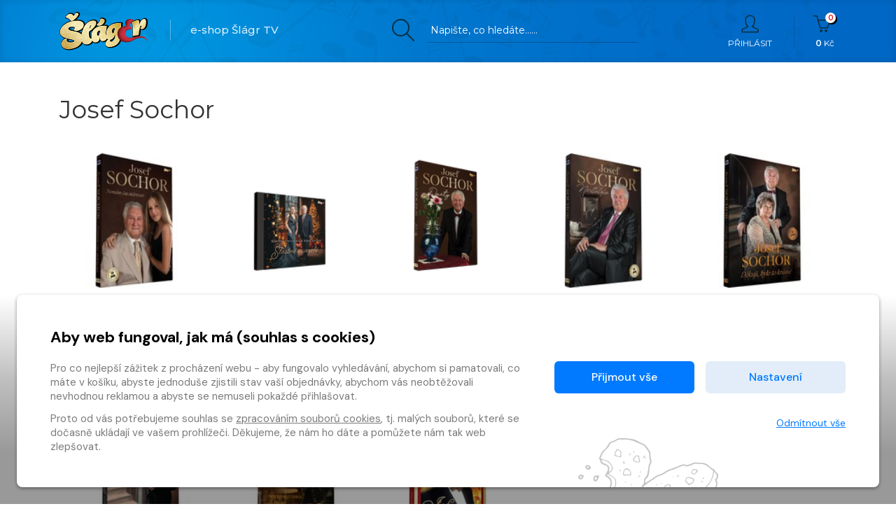

--- FILE ---
content_type: text/html
request_url: https://obchod.slagrtv.cz/autori/j/46261/slagrmusic
body_size: 9541
content:
<!DOCTYPE html>

<html lang="cs">
    <head>
        
        
        <meta charset="UTF-8" />
        
        <meta name="author" content="www.grandit.cz" />
        <meta name="viewport" content="width=device-width,initial-scale=1,shrink-to-fit=no" />
        <meta name="keywords"
              content="šlágr" />
        <meta name="description"
              content="Online obchod nejen s hudbou v digitální podobě (MP3)" />
        <meta name="og:title"
              content="autori &mdash; Josef Sochor — Šlágr TV" />
        <meta name="og:type" content="website" />
        
        <meta name="og:description"
              content="Online obchod nejen s hudbou v digitální podobě (MP3)" />
        
        

        <title>
            
                autori &mdash; Josef Sochor
                — Šlágr TV
            
        </title>

        
            <link rel="icon" type="image/png" href="/static/slagr/img/icon/favicon.png?v=1768898391" sizes="16x16" />
        

        
            
        
        
            <link rel="canonical" href="https://obchod.slagrtv.cz/autori/j/46261/slagrmusic" />
        

        

        
            
        

        <link href="/static/default/css/magnific-popup.css?v=1768898391" rel="stylesheet" type="text/css" />
<link href="/static/default/css/default.css?v=1768898391" rel="stylesheet" type="text/css" />
<link href="/static/slagr/css/custom.css?v=1768898391" rel="stylesheet" type="text/css" />
        

        <script src="/js/get_text.cs_CZ.js" ></script>
        <script src="/js/format_price.cs_CZ.js" ></script>

        
            <script src="/static/default/js/jquery.3.2.1.min.js?v=1768898391"></script>
<script src="/static/default/js/jquery.jplayer.min.js?v=1768898391"></script>
        

        

        
        

        
        

        
        

        
        

        
        

        
        

        
        

        
        
        









        
        

    </head>
    <body class="slagr ">
        
        

        

        <script >
    window.firstAddress = "shipping";
    window.secondAddress = "facturation";
        </script>

        
        

        <div class="wrap ">
            

            

            <header class="header ">
    <div class="container">
        <div class="row justify-content-between">

            <div class="col-4 col-md-4 col-lg-5">
                
                <a class="header__logo" href="/"><img src="/static/slagr/img/logo.png?v=1768898391" alt="Šlágr TV"></a>
                <em class="header__claim">e-shop Šlágr TV</em>
            </div>


            
            <div class="d-none d-md-block col-md-4">
                <fieldset class="header__search">
                    <legend class="sr-only">Vyhledávání</legend>
                    <form action="/hledani" method="get" id="search-form">
                        <div class="input-group dropdown">
                            <label class="search__label" for="search"><i aria-hidden="true" class="icon-magnifier"></i></label>
                            <div class="search__group">
                                <input type="text" class="form-control " id="search" name="q" placeholder="Napište, co hledáte…..." autocomplete="off" data-placeholder_default="Napište, co hledáte…..." data-placeholder_focus="Napište, co hledáte…...">
                                <button type="submit" class="search__btn">Hledat</button>
                                
                            </div>

                        </div>
                    </form>
                </fieldset>
            </div>


            <div class="col-8 col-md-4 col-lg-3">
                <div class="header__control">

                  

                  
                    <span class="dropdown dropdown--search">
                        <a class="control--search dropdown-toggle" href="#" role="button" id="search" data-toggle="dropdown" aria-haspopup="true" aria-expanded="false">
                            <i aria-hidden="true" class="icon-magnifier icons"></i>
                            Hledání
                        </a>
                        <div class="dropdown-menu" aria-labelledby="search">
                            <fieldset>
                                <form action="/hledani" method="get">
                                    <div class="form-group">
                                        <label class="sr-only" for="email">E-mail</label>
                                        <div class="input-group-icon">
                                            <input type="text" class="form-control" name="q" placeholder="Hledat" autocomplete="off" >
                                            <i class="input-icon icon-magnifier"></i>
                                            <small class="invalid-feedback">Není zadaný e-mail..</small>
                                        </div>
                                    </div>
                                    <button type="submit" class="mr-3 button button--primary">Hledat</button>
                                </form>
                            </fieldset>
                        </div>
                    </span>

                    
                        
                        <span class="dropdown dropdown--login">
                            <a class="control--login dropdown-toggle" href="#" role="button" id="login" data-toggle="dropdown" aria-haspopup="true" aria-expanded="false">
                                <i aria-hidden="true" class="icon-user icons"></i>
                                Přihlásit
                            </a>
                            <div class="dropdown-menu" aria-labelledby="login">
                                <fieldset>
                                    <legend class="sr-only">Přihlášení</legend>
                                    <form name="login">
                                        <div class="form-group">
                                            <label class="sr-only" for="header-email">E-mail</label>
                                            <div class="input-group-icon">
                                                <input type="email" class="form-control" id="header-email" placeholder="E-mail" name="email">
                                                <i class="input-icon icon-envelope"></i>
                                                <small class="invalid-feedback">Není zadaný e-mail..</small>
                                            </div>
                                        </div>
                                        <div class="form-group mb-4">
                                            <label class="sr-only" for="header-heslo">Heslo</label>
                                            <div class="input-group-icon">
                                              <input  type="password"
                                                      class="form-control "
                                                      id="header-heslo" placeholder="Heslo"
                                                      name="password"
                                                      data-missing="Není zadané heslo."
                                                      data-invalid="Chybně zadané heslo."
                                                      required
                                                >
                                                <i class="input-icon icon-lock"></i>
                                                <small class="invalid-feedback"></small>
                                            </div>
                                        </div>
                                        <button type="submit" class="mr-3 button button--primary">Přihlásit</button>
                                        <a class="link" href="/zapomenute-heslo"><span>Zapomenuté heslo</span></a>
                                        <div class="login-message"></div>
                                    </form>
                                </fieldset>
                                <div class="login__inbox text-center">
                                    
                                    Nemáte účet? <a class='link' href="/registrace"><span>Zaregistrujte se</span></a>.
                                </div>
                            </div>
                        </span>
                    

                    
                    <a href="/kosik" class="control--basket">
					  
							<i aria-hidden="true" class="icon-basket icons">
								<span class="basket__count cart-badge">0</span>
							</i>
							<strong class="basket__total">0</strong>&nbsp;Kč
					  
                    </a>
                </div>
            </div>
        </div>


        
        


        
        <a href="/caste-dotazy" class="info__box">
          <h4>Jak přehrávat?</h4>
          <div class="info__ico"><i class="icon-control-play" aria-hidden="true"></i></div>
        </a>


    </div>
</header>




            
            
  
  <div id="preview-player" class="jp-jplayer"></div>


  <section class="content authors pt-5" role="main">
    <div class="container">
      
          <h1>Josef Sochor</h1>
          
      

      
  <div class="container">
    <div class="row list-item list--5 container--author_page">
  
    
        <div class="col">   
  

  
  




<article class="item">
  <div class="item__img empty--slagrmusic">
    
    
    <a href="/detail/slagrmusic-575687-nemam-cas-starnout">
    
    
        
    
    
    
      <img 
        class="b-lazy" 
        data-src="/im/coc/160/0/content/575687/Josef%20Sochor,%20Nemam%20cas%20starnout%203D.jpg" 
        src="/im/ddi/160/0/static/slagr/img/ph/slagrmusic.jpg?v=1768898391" 
        onerror="this.src='/static/slagr/img/ph/slagrmusic.jpg?v=1768898391';this.onerror=null;"
        alt=""
      >
    </a>
    
  </div>
  <div class="item__desc">
    <h3 class="item__tit" title="Nemám čas stárnout"><a href="/detail/slagrmusic-575687-nemam-cas-starnout">Nemám čas stárnout</a></h3>
    
    
      
      <p class="item__author">
        
  <a href="/hledani?q=Josef+Sochor" title="Josef%20Sochor">Josef Sochor</a>
  

      </p>
    
    
    
       
      
      
      
      



    


    


    


    


    


    


    


    


    


    


    


  


  























    <!-- 3 -->
    
        
        
    
    
    
    
    
        
        
        <span class="item__price">355&nbsp;Kč</span>
    
    
    
        
        
        

    








   


    
    
    <input name="counter" class="form-control quantity-counter button--bordered input-number" autocomplete="off"
           value="1" data-route="author_page"
           data-parent_ident="" data-content_type=""
           data-in_cart="0" data-provider="slagrmusic"
           data-storage_count=""  type="hidden"
           data-key="575687*/*cd_dvd*/*575687">


        
        
            
                
            
            
                
                
            
        
        
            <button
                class="item__addcart add-to-cart"
                data-multipliable="1"
                data-provider="slagrmusic" data-c_type="cd_dvd" data-ident="575687"
                
                data-buy_text='&#34;&lt;i class=&#39;icon-basket&#39;&gt;&lt;/i&gt;&#34;' data-in_cart_text='&#34;&lt;i class=&#39;icon-basket-loaded&#39;&gt;&lt;/i&gt;&#34;'
                data-key="575687*/*cd_dvd*/*575687" data-all_stock_text='&#34;&lt;i class=&#39;icon-basket-loaded&#39;&gt;&lt;/i&gt;&#34;'
                
                data-price="355"
                data-title="Nemám čas stárnout"
                data-categories="Hudba, EVERGREENY, Josef Sochor"
                data-category_ids="21389, 21430, 21489"
                data-brand="Česká Muzika"
                
            >
                 <i class='icon-basket'></i> 
            </button>
        
    
    

    
  </div>
</article>


</div>
    

    
        <div class="col">   
  

  
  




<article class="item">
  <div class="item__img empty--slagrmusic">
    
    
    <a href="/detail/slagrmusic-982210-stastne-a-vesele">
    
    
        
    
    
    
      <img 
        class="b-lazy" 
        data-src="/im/coc/160/0/content/982210/Sochor%20a%20sevidova.stastne%20a%20vesele%203D.png" 
        src="/im/ddi/160/0/static/slagr/img/ph/slagrmusic.jpg?v=1768898391" 
        onerror="this.src='/static/slagr/img/ph/slagrmusic.jpg?v=1768898391';this.onerror=null;"
        alt=""
      >
    </a>
    
  </div>
  <div class="item__desc">
    <h3 class="item__tit" title="Šťastné a veselé"><a href="/detail/slagrmusic-982210-stastne-a-vesele">Šťastné a veselé</a></h3>
    
    
      
      <p class="item__author">
        
  <a href="/hledani?q=Josef+Sochor" title="Josef%20Sochor">Josef Sochor</a>, 
  <a href="/hledani?q=Kateřina+Ševidová" title="Kate%C5%99ina%20%C5%A0evidov%C3%A1">Kateřina Ševidová</a>
  

      </p>
    
    
    
       
      
      
      
      



    


    


    


    


    


    


    


    


    


    


    


  


  























    <!-- 3 -->
    
        
        
    
    
    
    
    
        
        
        <span class="item__price">255&nbsp;Kč</span>
    
    
    
        
        
        

    








   


    
    
    <input name="counter" class="form-control quantity-counter button--bordered input-number" autocomplete="off"
           value="1" data-route="author_page"
           data-parent_ident="" data-content_type=""
           data-in_cart="0" data-provider="slagrmusic"
           data-storage_count=""  type="hidden"
           data-key="982210*/*cd*/*982210">


        
        
            
                
            
            
                
                
            
        
        
            <button
                class="item__addcart add-to-cart"
                data-multipliable="1"
                data-provider="slagrmusic" data-c_type="cd" data-ident="982210"
                
                data-buy_text='&#34;&lt;i class=&#39;icon-basket&#39;&gt;&lt;/i&gt;&#34;' data-in_cart_text='&#34;&lt;i class=&#39;icon-basket-loaded&#39;&gt;&lt;/i&gt;&#34;'
                data-key="982210*/*cd*/*982210" data-all_stock_text='&#34;&lt;i class=&#39;icon-basket-loaded&#39;&gt;&lt;/i&gt;&#34;'
                
                data-price="255"
                data-title="Šťastné a veselé"
                data-categories="Hudba, POP-ŠLÁGRY, EVERGREENY, VÁNOČNÍ, ZPĚVÁCI, Josef Sochor, Kateřina Ševidová"
                data-category_ids="21389, 21429, 21430, 21436, 21437, 21489, 95402"
                data-brand="Česká Muzika"
                
            >
                 <i class='icon-basket'></i> 
            </button>
        
    
    

    
  </div>
</article>


</div>
    

    
        <div class="col">   
  

  
  




<article class="item">
  <div class="item__img empty--slagrmusic">
    
    
    <a href="/detail/slagrmusic-951108-duety-1cd-1dvd">
    
    
        
    
    
    
      <img 
        class="b-lazy" 
        data-src="/im/coc/160/0/content/951108/Sochor%20duety%203D.png" 
        src="/im/ddi/160/0/static/slagr/img/ph/slagrmusic.jpg?v=1768898391" 
        onerror="this.src='/static/slagr/img/ph/slagrmusic.jpg?v=1768898391';this.onerror=null;"
        alt=""
      >
    </a>
    
  </div>
  <div class="item__desc">
    <h3 class="item__tit" title="Duety 1CD+1DVD"><a href="/detail/slagrmusic-951108-duety-1cd-1dvd">Duety 1CD+1DVD</a></h3>
    
    
      
      <p class="item__author">
        
  <a href="/hledani?q=Josef+Sochor" title="Josef%20Sochor">Josef Sochor</a>
  

      </p>
    
    
    
       
      
      
      
      



    


    


    


    


    


    


    


    


    


    


    


  


  























    <!-- 3 -->
    
        
        
    
    
    
    
    
        
        
        <span class="item__price">399&nbsp;Kč</span>
    
    
    
        
        
        

    








   


    
    
    <input name="counter" class="form-control quantity-counter button--bordered input-number" autocomplete="off"
           value="1" data-route="author_page"
           data-parent_ident="" data-content_type=""
           data-in_cart="0" data-provider="slagrmusic"
           data-storage_count=""  type="hidden"
           data-key="951108*/*cd_dvd*/*951108">


        
        
            
                
            
            
                
                
            
        
        
            <button
                class="item__addcart add-to-cart"
                data-multipliable="1"
                data-provider="slagrmusic" data-c_type="cd_dvd" data-ident="951108"
                
                data-buy_text='&#34;&lt;i class=&#39;icon-basket&#39;&gt;&lt;/i&gt;&#34;' data-in_cart_text='&#34;&lt;i class=&#39;icon-basket-loaded&#39;&gt;&lt;/i&gt;&#34;'
                data-key="951108*/*cd_dvd*/*951108" data-all_stock_text='&#34;&lt;i class=&#39;icon-basket-loaded&#39;&gt;&lt;/i&gt;&#34;'
                
                data-price="399"
                data-title="Duety 1CD+1DVD"
                data-categories="Hudba, EVERGREENY, Josef Sochor"
                data-category_ids="21389, 21430, 21489"
                data-brand="Česká Muzika"
                
            >
                 <i class='icon-basket'></i> 
            </button>
        
    
    

    
  </div>
</article>


</div>
    

    
        <div class="col">   
  

  
  




<article class="item">
  <div class="item__img empty--slagrmusic">
    
    
    <a href="/detail/slagrmusic-785342-nostalgie">
    
    
        
    
    
    
      <img 
        class="b-lazy" 
        data-src="/im/coc/160/0/content/785342/JOSEF%20SOCHOR,%20Noastalgie,%203D.jpg" 
        src="/im/ddi/160/0/static/slagr/img/ph/slagrmusic.jpg?v=1768898391" 
        onerror="this.src='/static/slagr/img/ph/slagrmusic.jpg?v=1768898391';this.onerror=null;"
        alt=""
      >
    </a>
    
  </div>
  <div class="item__desc">
    <h3 class="item__tit" title="Nostalgie"><a href="/detail/slagrmusic-785342-nostalgie">Nostalgie</a></h3>
    
    
      
      <p class="item__author">
        
  <a href="/hledani?q=Josef+Sochor" title="Josef%20Sochor">Josef Sochor</a>
  

      </p>
    
    
    
       
      
      
      
      



    


    


    


    


    


    


    


    


    


    


    


  


  























    <!-- 3 -->
    
        
        
    
    
    
    
    
        
        
        <span class="item__price">377&nbsp;Kč</span>
    
    
    
        
        
        

    








   


    
    
    <input name="counter" class="form-control quantity-counter button--bordered input-number" autocomplete="off"
           value="1" data-route="author_page"
           data-parent_ident="" data-content_type=""
           data-in_cart="0" data-provider="slagrmusic"
           data-storage_count=""  type="hidden"
           data-key="785342*/*cd_dvd*/*785342">


        
        
            
                
            
            
                
                
            
        
        
            <button
                class="item__addcart add-to-cart"
                data-multipliable="1"
                data-provider="slagrmusic" data-c_type="cd_dvd" data-ident="785342"
                
                data-buy_text='&#34;&lt;i class=&#39;icon-basket&#39;&gt;&lt;/i&gt;&#34;' data-in_cart_text='&#34;&lt;i class=&#39;icon-basket-loaded&#39;&gt;&lt;/i&gt;&#34;'
                data-key="785342*/*cd_dvd*/*785342" data-all_stock_text='&#34;&lt;i class=&#39;icon-basket-loaded&#39;&gt;&lt;/i&gt;&#34;'
                
                data-price="377"
                data-title="Nostalgie"
                data-categories="Hudba, EVERGREENY, Josef Sochor"
                data-category_ids="21389, 21430, 21489"
                data-brand="Česká Muzika"
                
            >
                 <i class='icon-basket'></i> 
            </button>
        
    
    

    
  </div>
</article>


</div>
    

    
        <div class="col">   
  

  
  




<article class="item">
  <div class="item__img empty--slagrmusic">
    
    
    <a href="/detail/slagrmusic-497223-dekuji-bylo-to-krasne">
    
    
        
    
    
    
      <img 
        class="b-lazy" 
        data-src="/im/mjd/160/0/MJData/images/600/090/030/A73/2B7/79F/F53/D1F/2CB/E48/AAA/C95/2g0MFPaTuvZjQvbbV8GGOl.jpg" 
        src="/im/ddi/160/0/static/slagr/img/ph/slagrmusic.jpg?v=1768898391" 
        onerror="this.src='/static/slagr/img/ph/slagrmusic.jpg?v=1768898391';this.onerror=null;"
        alt=""
      >
    </a>
    
  </div>
  <div class="item__desc">
    <h3 class="item__tit" title="Děkuji, bylo to krásné"><a href="/detail/slagrmusic-497223-dekuji-bylo-to-krasne">Děkuji, bylo to krásné</a></h3>
    
    
      
      <p class="item__author">
        
  <a href="/hledani?q=Josef+Sochor" title="Josef%20Sochor">Josef Sochor</a>
  

      </p>
    
    
    
       
      
      
      
      



    


    


    


    


    


    


    


    


    


    


    


  


  























    <!-- 3 -->
    
        
        
    
    
    
    
    
        
        
        <span class="item__price">299&nbsp;Kč</span>
    
    
    
        
        
        

    








   


    
    
    <input name="counter" class="form-control quantity-counter button--bordered input-number" autocomplete="off"
           value="1" data-route="author_page"
           data-parent_ident="" data-content_type=""
           data-in_cart="0" data-provider="slagrmusic"
           data-storage_count=""  type="hidden"
           data-key="497223*/*cd_dvd*/*497223">


        
        
            
                
            
            
                
                
            
        
        
            <button
                class="item__addcart add-to-cart"
                data-multipliable="1"
                data-provider="slagrmusic" data-c_type="cd_dvd" data-ident="497223"
                
                data-buy_text='&#34;&lt;i class=&#39;icon-basket&#39;&gt;&lt;/i&gt;&#34;' data-in_cart_text='&#34;&lt;i class=&#39;icon-basket-loaded&#39;&gt;&lt;/i&gt;&#34;'
                data-key="497223*/*cd_dvd*/*497223" data-all_stock_text='&#34;&lt;i class=&#39;icon-basket-loaded&#39;&gt;&lt;/i&gt;&#34;'
                
                data-price="299"
                data-title="Děkuji, bylo to krásné"
                data-categories="Hudba, EVERGREENY, Josef Sochor"
                data-category_ids="21389, 21430, 21489"
                data-brand="Česká Muzika"
                
            >
                 <i class='icon-basket'></i> 
            </button>
        
    
    

    
  </div>
</article>


</div>
    

    
        <div class="col">   
  

  
  




<article class="item">
  <div class="item__img empty--slagrmusic">
    
    
    <a href="/detail/slagrmusic-505572-tenkrat">
    
    
        
    
    
    
      <img 
        class="b-lazy" 
        data-src="/im/mjd/160/0/MJData/images/600/C80/D62/A8C/BCA/702/D94/D23/25D/2E2/7FD/B54/O0RyGcLas2SkQz9tbyvZJk.jpg" 
        src="/im/ddi/160/0/static/slagr/img/ph/slagrmusic.jpg?v=1768898391" 
        onerror="this.src='/static/slagr/img/ph/slagrmusic.jpg?v=1768898391';this.onerror=null;"
        alt=""
      >
    </a>
    
  </div>
  <div class="item__desc">
    <h3 class="item__tit" title="Tenkrát"><a href="/detail/slagrmusic-505572-tenkrat">Tenkrát</a></h3>
    
    
      
      <p class="item__author">
        
  <a href="/hledani?q=Josef+Sochor" title="Josef%20Sochor">Josef Sochor</a>
  

      </p>
    
    
    
       
      
      
      
      



    


    


    


    


    


    


    


    


    


    


    


  


  























    <!-- 3 -->
    
        
        
    
    
    
    
    
        
        
        <span class="item__price">349&nbsp;Kč</span>
    
    
    
        
        
        

    








   


    
    
    <input name="counter" class="form-control quantity-counter button--bordered input-number" autocomplete="off"
           value="1" data-route="author_page"
           data-parent_ident="" data-content_type=""
           data-in_cart="0" data-provider="slagrmusic"
           data-storage_count=""  type="hidden"
           data-key="505572*/*cd_dvd*/*505572">


        
        
            
                
            
            
                
                
            
        
        
            <button
                class="item__addcart add-to-cart"
                data-multipliable="1"
                data-provider="slagrmusic" data-c_type="cd_dvd" data-ident="505572"
                
                data-buy_text='&#34;&lt;i class=&#39;icon-basket&#39;&gt;&lt;/i&gt;&#34;' data-in_cart_text='&#34;&lt;i class=&#39;icon-basket-loaded&#39;&gt;&lt;/i&gt;&#34;'
                data-key="505572*/*cd_dvd*/*505572" data-all_stock_text='&#34;&lt;i class=&#39;icon-basket-loaded&#39;&gt;&lt;/i&gt;&#34;'
                
                data-price="349"
                data-title="Tenkrát"
                data-categories="Hudba, EVERGREENY, Josef Sochor"
                data-category_ids="21389, 21430, 21489"
                data-brand="Česká Muzika"
                
            >
                 <i class='icon-basket'></i> 
            </button>
        
    
    

    
  </div>
</article>


</div>
    

    
        <div class="col">   
  

  
  




<article class="item">
  <div class="item__img empty--slagrmusic">
    
    
    <a href="/detail/slagrmusic-505576-zastavte-cas-nejkrasnejsi-tanga">
    
    
        
    
    
    
      <img 
        class="b-lazy" 
        data-src="/im/mjd/160/0/MJData/images/600/CE8/8BD/11F/CAB/AC1/FB1/48A/724/3AE/0F6/B56/PEyZ4vOHH1.NiasAeK3SJm.jpg" 
        src="/im/ddi/160/0/static/slagr/img/ph/slagrmusic.jpg?v=1768898391" 
        onerror="this.src='/static/slagr/img/ph/slagrmusic.jpg?v=1768898391';this.onerror=null;"
        alt=""
      >
    </a>
    
  </div>
  <div class="item__desc">
    <h3 class="item__tit" title="Zastavte čas - Nejkrásnější tanga"><a href="/detail/slagrmusic-505576-zastavte-cas-nejkrasnejsi-tanga">Zastavte čas - Nejkrásnější tanga</a></h3>
    
    
      
      <p class="item__author">
        
  <a href="/hledani?q=Josef+Sochor" title="Josef%20Sochor">Josef Sochor</a>
  

      </p>
    
    
    
       
      
      
      
      



    


    


    


    


    


    


    


    


    


    


    


  


  























    <!-- 3 -->
    
        
        
    
    
    
    
    
        
        
        <span class="item__price">299&nbsp;Kč</span>
    
    
    
        
        
        

    








   


    
    
    <input name="counter" class="form-control quantity-counter button--bordered input-number" autocomplete="off"
           value="1" data-route="author_page"
           data-parent_ident="" data-content_type=""
           data-in_cart="0" data-provider="slagrmusic"
           data-storage_count=""  type="hidden"
           data-key="505576*/*cd_dvd*/*505576">


        
        
            
                
            
            
                
                
            
        
        
            <button
                class="item__addcart add-to-cart"
                data-multipliable="1"
                data-provider="slagrmusic" data-c_type="cd_dvd" data-ident="505576"
                
                data-buy_text='&#34;&lt;i class=&#39;icon-basket&#39;&gt;&lt;/i&gt;&#34;' data-in_cart_text='&#34;&lt;i class=&#39;icon-basket-loaded&#39;&gt;&lt;/i&gt;&#34;'
                data-key="505576*/*cd_dvd*/*505576" data-all_stock_text='&#34;&lt;i class=&#39;icon-basket-loaded&#39;&gt;&lt;/i&gt;&#34;'
                
                data-price="299"
                data-title="Zastavte čas - Nejkrásnější tanga"
                data-categories="Hudba, EVERGREENY, Josef Sochor"
                data-category_ids="21389, 21430, 21489"
                data-brand="Česká Muzika"
                
            >
                 <i class='icon-basket'></i> 
            </button>
        
    
    

    
  </div>
</article>


</div>
    

    
        <div class="col">   
  

  
  




<article class="item">
  <div class="item__img empty--slagrmusic">
    
    
    <a href="/detail/slagrmusic-236042-cas-dnu-svatecnich">
    
    
        
    
    
    
      <img 
        class="b-lazy" 
        data-src="/im/mjd/160/0/MJData/images/600/116/4C2/E42/9B2/075/25E/A1B/005/7D6/A08/8D7/4mj2V2CO1R9uEr05vmE8zn.jpg" 
        src="/im/ddi/160/0/static/slagr/img/ph/slagrmusic.jpg?v=1768898391" 
        onerror="this.src='/static/slagr/img/ph/slagrmusic.jpg?v=1768898391';this.onerror=null;"
        alt=""
      >
    </a>
    
  </div>
  <div class="item__desc">
    <h3 class="item__tit" title="Čas dnů svátečních"><a href="/detail/slagrmusic-236042-cas-dnu-svatecnich">Čas dnů svátečních</a></h3>
    
    
      
      <p class="item__author">
        
  <a href="/hledani?q=Josef+Sochor" title="Josef%20Sochor">Josef Sochor</a>
  

      </p>
    
    
    
       
      
      
      
      



    


    


    


    


    


    


    


    


    


    


    


  


  























    <!-- 3 -->
    
        
        
    
    
    
    
    
        
        
        <span class="item__price">139&nbsp;Kč</span>
    
    
    
        
        
        

    








   


    
    
    <input name="counter" class="form-control quantity-counter button--bordered input-number" autocomplete="off"
           value="1" data-route="author_page"
           data-parent_ident="" data-content_type=""
           data-in_cart="0" data-provider="slagrmusic"
           data-storage_count=""  type="hidden"
           data-key="236042*/*dvd*/*236042">


        
        
            
                
            
            
                
                
            
        
        
            <button
                class="item__addcart add-to-cart"
                data-multipliable="1"
                data-provider="slagrmusic" data-c_type="dvd" data-ident="236042"
                
                data-buy_text='&#34;&lt;i class=&#39;icon-basket&#39;&gt;&lt;/i&gt;&#34;' data-in_cart_text='&#34;&lt;i class=&#39;icon-basket-loaded&#39;&gt;&lt;/i&gt;&#34;'
                data-key="236042*/*dvd*/*236042" data-all_stock_text='&#34;&lt;i class=&#39;icon-basket-loaded&#39;&gt;&lt;/i&gt;&#34;'
                
                data-price="139"
                data-title="Čas dnů svátečních"
                data-categories="Hudba, EVERGREENY, VÁNOČNÍ, Josef Sochor"
                data-category_ids="21389, 21430, 21436, 21489"
                data-brand="Česká Muzika"
                
            >
                 <i class='icon-basket'></i> 
            </button>
        
    
    

    
  </div>
</article>


</div>
    

</div>


    <nav class="row pt-sm-2 justify-content-between paging--container" aria-label="Stránkování">
        



    </nav>

  </div>

    </div>
  </section>



            
        </div>

        

        <div id="modal--frame">
        </div>

        
            <div class="footer-tit">
                <div class="container">
                    <span class="footer-tit__text">
                        Josef Sochor
                    </span>
                </div>
            </div>
        

        <footer class="footer">
  <div class="container">

    <div class="row">
      <div class="col-lg-6">
        <img src="/static/slagr/img/logotyp.png" class="footer__logo" alt="Šlágr TV">
        <p class="footer__copy">Česká Muzika, spol. s r.o. &nbsp;&copy;&nbsp; 2026</p>
      </div>

      <div class="col-lg-6">
        <ul class="footer__nav">
          <li><a href="/caste-dotazy"><i class="icon-question"></i><br>Dotazy</a></li>
          <li><a href="/obchodni-podminky"><i class="icon-book-open"></i><br>VOP</a></li>
          <li><a href="/kontakt"><i class="icon-phone"></i><br>Kontakt</a></li>
        </ul>
      </div>
    </div>

  </div>
</footer>
        
        <div class="modal modal--loading fade" id="modal_loading" tabindex="-1" role="dialog" aria-labelledby="loadingModalLabel" aria-hidden="true">
    <div class="modal-dialog" role="document">
        <div class="modal-content">
            <p>Vaše objednávka se odesílá. Vyčkejte prosím…</p>
            <div class="loading-progress"></div>
        </div>
    </div>
</div>

        <button class="gotop" data-goto=".wrap">
            <i class="icon-arrow-up"></i>
        </button>
        
            
            <!-- author_page False -->
            
                
                    
                    
                    <link href="https://fonts.googleapis.com/css2?family=DM+Sans:wght@400;500;700&display=swap" rel="stylesheet">



    
    <div id="cs_stripe" class="cs" role="dialog" aria-modal="false" aria-labelledby="cs-title" aria-describedby="cs-desc">
      <div class="cs__box">
        <h2 id="cs-title" class="cs-heading">Aby web fungoval, jak má (souhlas s cookies)</h2>

        <div class="cs__container">
          <div class="cs__column" id="cs-desc">
            <div class="cs__column-scroll">
              <p>Pro co nejlepší zážitek z procházení webu - aby fungovalo vyhledávání, abychom si pamatovali, co máte v košíku, abyste jednoduše zjistili stav vaší objednávky, abychom vás neobtěžovali nevhodnou reklamou a abyste se nemuseli pokaždé přihlašovat.</p><p class="cs-mb-0">Proto od vás potřebujeme souhlas se <a href="/cookies">zpracováním souborů cookies</a>, tj. malých souborů, které se dočasně ukládají ve vašem prohlížeči. Děkujeme, že nám ho dáte a pomůžete nám tak web zlepšovat.</p>
            </div>
          </div>

          <div class="cs__column cs__column--button">
            <div class="cs__group-button">
              <button type="button" class="cs-button js-cookie-acceptance" data-caccept="all">
                Přijmout vše
              </button>
              <button type="button" class="cs-button cs-button--secondary" data-cs-modal="cs_settings" aria-expanded="false" aria-haspopup="true">
                Nastavení
              </button>
            </div>
            <button type="button" class="cs-link cs-mt-1 js-cookie-acceptance" data-caccept="none">
              <span>Odmítnout vše</span>
            </button>
          </div>
        </div>
      </div>
    </div>




<div class="cs__modal" id="cs_settings" tabindex="-1" role="dialog" data-cookie-url="/cookies" >
  <div class="cs__modal-dialog" role="document">
    <div class="cs__modal-content">
      <div class="cs__modal-header">
        <h2 class="cs-heading">Nastavení cookies</h2>
        <button type="button" class="cs__modal-close" data-cs-dismiss="cs_settings" aria-label="Zavřít" title="Zavřít">
          <svg xmlns="http://www.w3.org/2000/svg" width="20" height="20" fill="currentColor" aria-hidden="true" viewBox="0 0 16 16"><path fill-rule="evenodd" d="M13.854 2.146a.5.5 0 0 1 0 .708l-11 11a.5.5 0 0 1-.708-.708l11-11a.5.5 0 0 1 .708 0Z"/><path fill-rule="evenodd" d="M2.146 2.146a.5.5 0 0 0 0 .708l11 11a.5.5 0 0 0 .708-.708l-11-11a.5.5 0 0 0-.708 0Z"/></svg>
        </button>
      </div>

      <div class="cs__modal-body">
        <div class="cs__modal-scroll">
          <p>Pro co nejlepší zážitek z procházení webu - aby fungovalo vyhledávání, abychom si pamatovali, co máte v košíku, abyste jednoduše zjistili stav vaší objednávky, abychom vás neobtěžovali nevhodnou reklamou a abyste se nemuseli pokaždé přihlašovat. Přizpůsobte si <a href="/cookies">soubory cookies</a> dle vaší chuti.</p>

          <div class="cs-accordion" role="presentation">

            <div class="cs-accordion__panel js-cs-accordion__panel">
              <div class="cs-accordion__heading">
                <h3 class="cs-accordion__heading-column">
                  <button class="cs-accordion__trigger" aria-controls="cs-accordion__content_1" aria-expanded="false" tabindex="0" id="cs-accordion__title_1" aria-selected="false">
                    <svg xmlns="http://www.w3.org/2000/svg" width="11" height="11" fill="currentColor" class="cs-accordion__trigger-icon" viewBox="0 0 16 16"><path d="m12.14 8.753-5.482 4.796c-.646.566-1.658.106-1.658-.753V3.204a1 1 0 0 1 1.659-.753l5.48 4.796a1 1 0 0 1 0 1.506z"/></svg>
                    <strong>Technické</strong> – pro správné fungování webu
                  </button>
                </h3>
                <div class="cs-accordion__heading-column-auto cs-text-success">
                  Vždy aktivní
                </div>
              </div>
              <div class="cs-accordion__content" id="cs-accordion__content_1" role="region" aria-hidden="true" aria-labelledby="cs-accordion__title_1">
                <p class="cs-mb-0">Technické cookies jsou nezbytné pro správné fungování webu a je nutné, aby byly vždy zapnuty. Jde zejména o otázky bezpečnosti, ukládání položek košíku, korektní zobrazení na mobilních zařízeních nebo odesílání formulářů. Tyto cookies neukládají žádné vaše osobní identifikovatelné informace.</p>
              </div>
            </div>

            <div class="cs-accordion__panel js-cs-accordion__panel">
              <div class="cs-accordion__heading">
                <h3 class="cs-accordion__heading-column">
                  <button class="cs-accordion__trigger" aria-controls="cs-accordion__content_2" aria-expanded="false" tabindex="0" id="cs-accordion__title_2" aria-selected="false">
                    <svg xmlns="http://www.w3.org/2000/svg" width="11" height="11" fill="currentColor" class="cs-accordion__trigger-icon" viewBox="0 0 16 16"><path d="m12.14 8.753-5.482 4.796c-.646.566-1.658.106-1.658-.753V3.204a1 1 0 0 1 1.659-.753l5.48 4.796a1 1 0 0 1 0 1.506z"/></svg>
                    <strong>Statistické</strong> – pro zlepšování webu
                  </button>
                </h3>
                <div class="cs-accordion__heading-column-auto cs-text-success">
                  <div class="cs-switch">
                    <input class="cs-switch__input" type="checkbox" role="switch" id="cs_analytics" name="cs_analytics" >
                  </div>
                </div>
              </div>
              <div class="cs-accordion__content" id="cs-accordion__content_2" role="region" aria-hidden="true" aria-labelledby="cs-accordion__title_2">
                <p class="cs-mb-0">Statistické cookies nám přináší detailní informace o provozu webu, průchodu uživatelů, jejich chování a zdrojová místa odkud k nám přišli. Data jsou agregovaná, bez použití identifikátorů, které by mohly ukazovat na konkrétního uživatele a tudíž zcela anonymizovaná. Veškeré tyto informace jsou pro nás důležité a napomáhají nám celkově zlepšovat web.</p>
              </div>
            </div>

            <div class="cs-accordion__panel js-cs-accordion__panel">
              <div class="cs-accordion__heading">
                <h3 class="cs-accordion__heading-column">
                  <button class="cs-accordion__trigger" aria-controls="cs-accordion__content_3" aria-expanded="false" tabindex="0" id="cs-accordion__title_3" aria-selected="false">
                    <svg xmlns="http://www.w3.org/2000/svg" width="11" height="11" fill="currentColor" class="cs-accordion__trigger-icon" viewBox="0 0 16 16"><path d="m12.14 8.753-5.482 4.796c-.646.566-1.658.106-1.658-.753V3.204a1 1 0 0 1 1.659-.753l5.48 4.796a1 1 0 0 1 0 1.506z"/></svg>
                    <strong>Preferenční</strong> – pro vaši komfortní práci s webem
                  </button>
                </h3>
                <div class="cs-accordion__heading-column-auto cs-text-success">
                  <div class="cs-switch">
                    <input class="cs-switch__input" type="checkbox" role="switch" id="cs_preference" name="cs_preference" >
                  </div>
                </div>
              </div>
              <div class="cs-accordion__content" id="cs-accordion__content_3" role="region" aria-hidden="true" aria-labelledby="cs-accordion__title_3">
                <p class="cs-mb-0">Preferenční cookies používáme na přizpůsobení webu vašim potřebám, jako je nastavení jazyka webu atp. Nastavujeme je my nebo poskytovatelé třetích stran.</p>
              </div>
            </div>

            <div class="cs-accordion__panel js-cs-accordion__panel">
              <div class="cs-accordion__heading">
                <h3 class="cs-accordion__heading-column">
                  <button class="cs-accordion__trigger" aria-controls="cs-accordion__content_4" aria-expanded="false" tabindex="0" id="cs-accordion__title_4" aria-selected="false">
                    <svg xmlns="http://www.w3.org/2000/svg" width="11" height="11" fill="currentColor" class="cs-accordion__trigger-icon" viewBox="0 0 16 16"><path d="m12.14 8.753-5.482 4.796c-.646.566-1.658.106-1.658-.753V3.204a1 1 0 0 1 1.659-.753l5.48 4.796a1 1 0 0 1 0 1.506z"/></svg>
                    <strong>Reklamní</strong> – pro méně nevyžádané reklamy
                  </button>
                </h3>
                <div class="cs-accordion__heading-column-auto cs-text-success">
                  <div class="cs-switch">
                    <input class="cs-switch__input" type="checkbox" role="switch" id="cs_marketing" name="cs_marketing" >
                  </div>
                </div>
              </div>
              <div class="cs-accordion__content" id="cs-accordion__content_4" role="region" aria-hidden="true" aria-labelledby="cs-accordion__title_4">
                <p class="cs-mb-0">Reklamní cookies třetích stran slouží pro zobrazení relevantní reklamy na produkty, které jste navštívili u nás, nebo jinde na internetu, např. na Facebooku, Googlu nebo na Seznamu. Vytvářejí profil o vašich zájmech a podle něj personalizují reklamu, která více odpovídá vašim zájmům, místo zobrazení obecné reklamy.</p>
              </div>
            </div>

            <div class="cs-accordion__panel js-cs-accordion__panel">
              <div class="cs-accordion__heading">
                <h3 class="cs-accordion__heading-column">
                  <button class="cs-accordion__trigger" aria-controls="cs-accordion__content_5" aria-expanded="false" tabindex="0" id="cs-accordion__title_5" aria-selected="false">
                    <svg xmlns="http://www.w3.org/2000/svg" width="11" height="11" fill="currentColor" class="cs-accordion__trigger-icon" viewBox="0 0 16 16"><path d="m12.14 8.753-5.482 4.796c-.646.566-1.658.106-1.658-.753V3.204a1 1 0 0 1 1.659-.753l5.48 4.796a1 1 0 0 1 0 1.506z"/></svg>
                    <strong>Personalizace obsahu</strong>
                  </button>
                </h3>
                <div class="cs-accordion__heading-column-auto cs-text-success">
                  <div class="cs-switch">
                    <input class="cs-switch__input" type="checkbox" role="switch" id="cs_user_data" name="cs_user_data" >
                  </div>
                </div>
              </div>
              <div class="cs-accordion__content" id="cs-accordion__content_5" role="region" aria-hidden="true" aria-labelledby="cs-accordion__title_5">
                <p class="cs-mb-0">Souhlas s odesláním uživatelských dat do společnosti Google, jako je např. lokalita,  zařízení, z kterého k nám přicházíte nebo jaký obsah jste si zobrazili, abychom se co nejlépe strefili do Vašich potřeb.</p>
              </div>
            </div>

            <div class="cs-accordion__panel js-cs-accordion__panel">
              <div class="cs-accordion__heading">
                <h3 class="cs-accordion__heading-column">
                  <button class="cs-accordion__trigger" aria-controls="cs-accordion__content_6" aria-expanded="false" tabindex="0" id="cs-accordion__title_6" aria-selected="false">
                    <svg xmlns="http://www.w3.org/2000/svg" width="11" height="11" fill="currentColor" class="cs-accordion__trigger-icon" viewBox="0 0 16 16"><path d="m12.14 8.753-5.482 4.796c-.646.566-1.658.106-1.658-.753V3.204a1 1 0 0 1 1.659-.753l5.48 4.796a1 1 0 0 1 0 1.506z"/></svg>
                    <strong>Personalizovaná reklama</strong>
                  </button>
                </h3>
                <div class="cs-accordion__heading-column-auto cs-text-success">
                  <div class="cs-switch">
                    <input class="cs-switch__input" type="checkbox" role="switch" id="cs_personalization" name="cs_personalization" >
                  </div>
                </div>
              </div>
              <div class="cs-accordion__content" id="cs-accordion__content_6" role="region" aria-hidden="true" aria-labelledby="cs-accordion__title_6">
                <p class="cs-mb-0">Souhlas s využitím dat o uživateli a jeho chování, k personalizované reklamě od společnosti Google.</p>
              </div>
            </div>

          </div>
        </div>
      </div>

      <div class="cs__modal-footer">
        <div class="cs__group-button cs__group-button--modal">
          <button type="button" class="cs-button cs-button--secondary js-cookie-acceptance" data-caccept="custom">
            Potvrdit vybrané
          </button>
          <button type="button" class="cs-button js-cookie-acceptance" data-caccept="all">
            Přijmout vše
          </button>
        </div>
      </div>
    </div>
  </div>
</div>
                
            
        
        
            
            
                
            
        
        <script src="/static/default/js/owl.carousel.min.js?v=1768898391"></script>
<script src="/static/default/js/blazy.min.js?v=1768898391"></script>
<script src="/static/default/js/jquery.nanoscroller.min.js?v=1768898391"></script>
<script src="/static/default/js/popper.js?v=1768898391"></script>
<script src="/static/default/js/bootstrap.min.js?v=1768898391"></script>
<script src="/static/default/js/bootstrap-slider.min.js?v=1768898391"></script>
<script src="/static/default/js/jquery.magnific-popup.min.js?v=1768898391"></script>
<script src="/static/default/js/select2.min.js?v=1768898391"></script>
<script src="/static/default/js/portal_functions.js?v=1768898391"></script>
<script src="/static/default/js/reader.js?v=1768898391"></script>
<script src="/static/default/js/login.js?v=1768898391"></script>
<script src="/static/default/js/buy.js?v=1768898391"></script>
<script src="/static/default/js/wishlist.js?v=1768898391"></script>
<script src="/static/default/js/cart.js?v=1768898391"></script>
<script src="/static/default/js/lang.js?v=1768898391"></script>
<script src="/static/default/js/settings.js?v=1768898391"></script>
<script src="/static/default/js/modal_download.js?v=1768898391"></script>
<script src="/static/default/js/scripts.js?v=1768898391"></script>
<script src="/static/slagr/js/carousel.js?v=1768898391"></script>
<script src="/static/default/js/fa.js?v=1768898391"></script>
<script src="/static/default/js/utils.js?v=1768898391"></script>
<script src="/static/default/js/localized/default/utils_with_locale.js?v=1768898391"></script>
<script src="/static/default/js/hintlib.js?v=1768898391"></script>
<script src="/static/slagr/js/hint.js?v=1768898391"></script>
<script src="/static/slagr/js/portal.js?v=1768898391"></script>
<script src="/static/default/js/asyncform.js?v=1768898391"></script>
<script src="/static/default/js/shipping.js?v=1768898391"></script>
<script src="/static/default/js/js.cookie.js?v=1768898391"></script>
<script src="/static/default/js/cookie_acceptance.js?v=1768898391"></script>
        <script src="/static/default/js/jplayer_init.js?v=1768898391"></script>
        
        

        
        

        
        
        

        
		<div class="modal modal--download fade" id="book_download_modal_loading" data-backdrop="static" data-id="modal--download" data-keyboard="false" tabindex="-1" role="dialog" aria-labelledby="loadingModalLabel" aria-hidden="true">
    <div class="modal-dialog" role="document">
        <div class="modal-content">

            <button type="button" class="modal__close" data-bs-dismiss="modal" data-dismiss="modal" aria-label="Zavřít" title="Zavřít">
				<svg xmlns="http://www.w3.org/2000/svg" width="30" height="30" fill="currentColor" viewBox="0 0 16 16"><path d="M2.146 2.854a.5.5 0 1 1 .708-.708L8 7.293l5.146-5.147a.5.5 0 0 1 .708.708L8.707 8l5.147 5.146a.5.5 0 0 1-.708.708L8 8.707l-5.146 5.147a.5.5 0 0 1-.708-.708L7.293 8z"/></svg>
            </button>

            <p id="modal_loading_text"><span class="modal_loading_publication_type"></span> <br><strong class="text-underline" data-class="modal_publication_title" data-bs-dismiss="modal" data-dismiss="modal"></strong><br> se právě připravuje...</p>
            <p id="modal_downloading_text"><span class="modal_downloading_text_publication_type"></span> <strong class="text-underline" data-class="modal_publication_title" data-bs-dismiss="modal" data-dismiss="modal"></strong><br> se připravuje ke stažení...</p>
            <p id="modal_downloading_text_done"><span class="modal_downloading_text_done_publication_type"></span> <strong class="text-underline" data-class="modal_publication_title" data-bs-dismiss="modal" data-dismiss="modal"></strong><br> je připravena ke stažení.</p>

            <div class="download__progress" id="modal_loading_progress"></div>

            <div class="alert alert-danger alert--icon" role="alert" id="modal_downloading_error">
				<svg xmlns="http://www.w3.org/2000/svg" class="alert__icon" width="16" height="16" fill="currentColor" viewBox="0 0 16 16"><path d="M8.982 1.566a1.13 1.13 0 0 0-1.96 0L.165 13.233c-.457.778.091 1.767.98 1.767h13.713c.889 0 1.438-.99.98-1.767zM8 5c.535 0 .954.462.9.995l-.35 3.507a.552.552 0 0 1-1.1 0L7.1 5.995A.905.905 0 0 1 8 5m.002 6a1 1 0 1 1 0 2 1 1 0 0 1 0-2"/></svg>
                Při stahování <span class="alert__text_publication_type"></span> <strong class="text-underline" data-class="modal_publication_title" data-bs-dismiss="modal"></strong> došlo k chybě.<br> Zkuste to, prosím, znovu.
            </div>

			<svg xmlns="http://www.w3.org/2000/svg" style="display: none;">
				<symbol id="epub" viewBox="0 0 16 16" fill="currentColor"><path d="M.5 9.9a.5.5 0 0 1 .5.5v2.5a1 1 0 0 0 1 1h12a1 1 0 0 0 1-1v-2.5a.5.5 0 0 1 1 0v2.5a2 2 0 0 1-2 2H2a2 2 0 0 1-2-2v-2.5a.5.5 0 0 1 .5-.5"/><path d="M7.646 11.854a.5.5 0 0 0 .708 0l3-3a.5.5 0 0 0-.708-.708L8.5 10.293V1.5a.5.5 0 0 0-1 0v8.793L5.354 8.146a.5.5 0 1 0-.708.708z"/></symbol>
			</svg>
        </div>
    </div>
</div>
        

		
		
		

    </body>
</html>

--- FILE ---
content_type: text/css
request_url: https://obchod.slagrtv.cz/static/slagr/css/custom.css?v=1768898391
body_size: 27008
content:

/* ___| custom css |_____________________ */


/* header */

.header { background: #0066c4 url(../img/bg/bg-header.jpg) no-repeat center top; box-shadow: inset 0 0 8px 1px rgba(0, 0, 0, 0.1); }
.header > .container { position: relative; }
.header--hp { margin-bottom: 4rem; padding-bottom: 0; }
.header__logo { display: inline-block; }
.header__logo img { margin-top: -4px; margin-bottom: -6px; height: 55px; }
.header__control > a, .header__control > .dropdown > a { color: #fff; border-left: 1px solid rgba(0, 0, 0, 0.15); }
.header__control > a i.icons, .header__control > .dropdown > a i.icons { color: #0b3044; }
.control--search { border-right: 1px solid rgba(0, 0, 0, 0.15); }
.header__claim { margin: 0 0 0 1.75rem; padding: 0.25rem 0 0.25rem 1.75rem; border-left: 1px solid rgba(255, 255, 255, 0.35); display: inline-block; color: rgba(255,255,255,0.85); font-size: 0.9375rem; font-weight: 500; font-style: normal; }

.basket__count { box-shadow: 2px 2px 0 #000; background: #fff !important; color: #dc0c15; border: none; }
.bar__line, .responsive--active .bar__line { border: 1px solid #fff !important; }

.dropdown--login .dropdown-menu { top: -17px !important; }
.logged__dropdown { z-index: 100; }
.is--logged::before { background: #0066c4; box-shadow: 2px 4px 0 #0066c4; }

.header__sub { margin-top: 2rem; min-height: 220px; }

.search__label { background: none; color: #0b3044; }
.search__group .form-control { padding-left: 0.35rem; color: #fff; background: none; border-bottom: 1px solid rgba(0, 0, 0, 0.25); }
.search__group .form-control.is--active { padding-right: 5rem; }
.search__group .form-control::-webkit-input-placeholder { color: #fff; }
.search__group .form-control:-moz-placeholder { color: #fff; }
.search__group .form-control::-moz-placeholder { color: #fff; }
.search__group .form-control:-ms-input-placeholder { color: #fff; }
.dropdown--search { display: none; }
.dropdown--search .dropdown-menu { top: 17px !important; }

.search__btn { opacity: 1; visibility: hidden; padding: 0 0.75rem; height: 26px; border: none; text-align: center; vertical-align: middle; font-size: 0.75rem; line-height: 0.75rem; text-transform: uppercase; color: rgba(255, 255, 255, 0.9); background-color: rgba(0, 0, 0, 0.3); border-radius: 40px; position: absolute; bottom: 6px; right: 0; z-index: 50; cursor: pointer; transition: 0.3s; -webkit-transition: 0.3s; }
.search__btn.is--active { opacity: 1; visibility: visible; }
.search__btn:hover, .search__btn:focus { background-color: #dc0c15; color: #fff; outline: none; }

.carousel-header .owl-dots { position: absolute; bottom: -16px; right: 0; }
.carousel-header .owl-dot { margin-left: 0.875rem; display: inline-block; }
.carousel-header .owl-dot > span { display: inline-block; width: 19px; height: 19px; background: #fff; border-radius: 50%; box-shadow: 2px 2px 5px rgba(0, 0, 0, 0.2); text-indent: -2000px; overflow: hidden; position: relative; }
.carousel-header .owl-dot.active > span::after { content: ""; display: block; width: 9px; height: 9px; background: #dc0c15; border-radius: 50%; position: absolute; top: 5px; left: 5px; }
.carousel-header .item { padding: 0; }
.carousel-header .item > a { text-decoration: none !important; }
.slider-img--resp { max-width: 100%; }
.slider__desc { padding-left: 3rem; }
.slider__desc p { color: #00305d; font-size: 1.125rem; }
.slider__desc p.slider__tit, .slider__tit { margin-bottom: 1.5rem; font-size: 2.1rem; color: #001f3b; line-height: 2.5rem; letter-spacing: 0.02rem; }
.slider__desc p.slider__tit strong, .slider__tit strong { font-weight: 700; }
.slider__desc p.slider__tit small, .slider__tit small { margin-bottom: -0.6rem; font-weight: 600; color: #00407a; font-size: 0.625rem; text-transform: uppercase; display: inline-block; }
.slider__desc p.slider__tit span, .slider__tit span { font-weight: 400; color: #00407a; font-size: 1.75rem; }
.slider__desc p strong { font-weight: 600; }

.stream__cont { position: absolute; bottom: 0; right: 2rem; }
.stream { width: 360px; min-height: 270px; }
.stream__box { width: 100%; height: 250px; overflow: hidden; position: absolute; bottom: 0; right: 0; }
.stream__box::before { content: ""; display: block; transform: rotate(-1.9deg); width: 345px; height: 300px; box-shadow: 0 -5px 0 #004b90; border-radius: 20px; position: absolute; top: 10px; left: 10px; z-index: 0; background: #0156a6; background: -moz-linear-gradient(top, rgba(1,86,166,1) 0%, rgba(1,76,146,1) 48%, rgba(0,50,96,1) 100%); background: -webkit-linear-gradient(top, rgba(1,86,166,1) 0%,rgba(1,76,146,1) 48%,rgba(0,50,96,1) 100%); background: linear-gradient(to bottom, rgba(1,86,166,1) 0%,rgba(1,76,146,1) 48%,rgba(0,50,96,1) 100%); filter: progid:DXImageTransform.Microsoft.gradient( startColorstr='#0156a6', endColorstr='#003260',GradientType=0 ); }
.stream__box h2 { margin: 2.5rem 0 2rem 2.5rem; font-size: 1.3rem; font-weight: 500; color: #fff; position: relative; z-index: 1; vertical-align: top; }
.stream__box ul { margin: 0; position: relative; z-index: 1; width: 350px; counter-reset: dots; }
.stream__box ul li { margin: 0 0 1.5rem 0; padding-left: 50px; font-size: 0.937rem; font-weight: 300; color: rgba(255, 255, 255, 0.8); list-style: none; position: relative; }
.stream__box ul li::before { width: 30px; height: 30px; line-height: 30px; font-size: 1.2rem; counter-increment: dots; content: counter(dots); display: block; font-weight: 700; background-color: #dc0c15; color: #fff; text-align: center; vertical-align: middle; position: absolute; top: -4px; left: 0; border-radius: 50%; }


/* content */

.content h1, .content h2, .content h3 { color: #333; }

.contact__img { -webkit-filter: grayscale(100%); filter: grayscale(100%); }
.contact__img iframe { width: 100%; display: block; }

.content img.adv { margin-bottom: 2rem; width: 250px; max-width: 100%; }

.info__box { margin-bottom: 3rem; padding: 1.2rem 70px 1.5rem 1.5625rem; background: #d9a74d; border-radius: 10px; position: relative; }
.info__box h4 { margin-bottom: 0.5rem; font-weight: 500; line-height: 1.25rem; color: #fff; }
.info__box p { margin-bottom: 0; font-size: 0.875rem; font-weight: 300; color: #fff; }
.info__box p strong { font-weight: 700; }
.info__box p a { padding-bottom: 0.08rem; color: #fff; border-bottom: 1px solid rgba(180, 146, 72, 0.5); }
.info__box p a:hover { color: #fff; border-color: transparent; }
.info__box::before { content: ""; display: block; width: 10px; height: 10px; position: absolute; bottom: -10px; right: 0; background: #b49248; }
.info__box::after { content: ""; display: block; width: 10px; height: 10px; position: absolute; bottom: -10px; right: 0; background: #fff; border-radius: 0 10px 0 0; }
.info__ico { width: 55px; height: 100%; background: #b49248; overflow: hidden; position: absolute; top: 0; right: 0; border-radius: 0 10px 0 0; }
.info__ico i { font-size: 3.75rem; color: rgba(217, 167, 77, 0.8); position: absolute; top: 1.5rem; right: -1.4rem; }

.header .info__box { display: none; }
.header.header--hp .info__box { display: block; }
.header .info__box { margin: 0; padding: 0.7rem 0.875rem; width: 168px; position: absolute; bottom: 0; right: 0; border-radius: 5px 5px 0 0; transition: 0.3s; }
.header .info__box h4 { margin: 0; font-size: 0.875rem; line-height: 1rem; }
.header .info__ico { width: 38px; border-radius: 0 5px 0 0; }
.header .info__ico i { font-size: 1.15rem; color: #d9a74d; top: 0.675rem; right: 0.45rem; }
.header .info__box:hover { background: #b49248; text-decoration: none; }
.header .info__box::before { display:none; }
.header .info__box::after { display:none; }

.item { padding-left: 0; padding-right: 0; }
.item__stickers { position: absolute; top: 0; left: 5px; height: 100%; }
.item__sticker { float: left; clear: both; margin: 0 3px 3px 0; padding: 4px 9px; box-shadow: 0 4px 8px rgba(0, 0, 0, 0.24); color: #fff; font-size: 0.6875rem; background-color: #0066c4; display: inline-block; border-radius: 40px; font-weight: 400; }
.item__sticker svg { margin: 0; display: inline-block; width: 16px; height: 16px; line-height: 1; vertical-align: middle; }
.item__desc { padding-left: 5px; padding-right: 5px; }
.item__img, .detail__img img, .checkout__img, .content .checkout--mini .checkout__img { box-shadow: none !important; }
.item__tit, .content .item__tit { margin-bottom: 0.2rem; line-height: 1.25rem; }
.owl-carousel .item .item__desc h4, .item .item__desc h4 { line-height: 1; text-transform: none; }
.owl-carousel .item .item__author, .item .item__author { margin-bottom: 1rem; font-weight: 300; font-size: 0.8125rem; color: #7b7979; }

.counter { max-width: 100px; }
.counter .input-group .form-control { padding: 0.4rem 0; line-height: 0.75rem; min-width: 2rem; text-align: center; justify-content: center; }
.counter .input-group .form-control:focus, .counter .input-group .form-control:hover { color: #42474a !important; border-color: #d4d4d4 !important; background-color: #fff !important; }
.counter input[type=number]::-webkit-inner-spin-button, .counter input[type=number]::-webkit-outer-spin-button { -webkit-appearance: none; margin: 0; }
.counter input[type="number"] { -moz-appearance: textfield; }
.counter .quantity-button { padding-left: 0.75rem; padding-right: 0.75rem; font-size: 1.2rem; font-weight: 600; line-height: 0.7rem !important; }
.detail-center-col .counter { margin-bottom: 1.75rem; }

.ship--truck { margin: 0 3.875rem 0 2rem; box-shadow: none; width: 40px; opacity: 0.125; }

.ico-gopay_card, .ico-csob_card, .ico-csob_card_cnc, .ico-csob_card_slagr { background-image: url("//content-core.grandit.cz/gp_webpay/icons/payment_visa.png"); }
.ico-slagr_balik_na_postu { background-image: url("/static/default/img/icon/cp-balik-na-postu.png"); background-size: auto 100%; }
.ico-slagr_balik_do_ruky { background-image: url("/static/default/img/icon/cp-balik-do-ruky.png"); background-size: auto 100%; }
.ico-slagr_balik_do_balikovny { background-image: url("/static/default/img/icon/balikovna.svg"); background-size: 60px auto; }
.ico-csob_card { background-size: auto 20px; }
.ico-slagr_on_delivery_cp { background-image: url("/static/default/img/icon/ico-dobirka.png"); }

.custom-radio .custom-control-input:checked ~ .custom-control-description { font-weight: 700; color: #dc0c15; }

.specification { display: none; padding: 0.875rem 0.9375rem 0.625rem 7.45rem; }
.hidden { display: none; }
.shipping-control.selected .specification { display: block; }
.specification.form-inline select.form-control, .specification .select2-container { width: 100% !important; }
.select2-results__options, .content .select2-results__options { margin: 0; }
.select2-results__options li, .content .select2-results__options li { margin: 0; padding: 0.375rem 1rem; }
.select2-results__options li::before, .content .select2-results__options li::before { display: none; }
.select2-container--default .select2-search--dropdown .select2-search__field { border-radius: 4px; }
.select2-dropdown { box-shadow: 0 10px 29px 0 rgba(0, 0, 0, 0.33); }

.sidebar__nav li, .content .sidebar__nav li { margin: 0 0 0.8125rem 0; }
.sidebar__nav li a, .content .sidebar__nav li a { color: #555; }
.nav-title { text-overflow: clip; display: inline-block; overflow: visible; white-space: normal; line-height: 1.15rem; }
.nav-count { float: right; font-size: 0.625rem; background-color: #fff; color: #bbb; line-height: 1; font-weight: 500; display: inline-block; width: 16px; line-height: 17px; height: 16px; vertical-align: middle; border-radius: 50%; text-align: center; }

.text-blue { color: #0066c4 !important; }

.item__price.price--discount { color: #333; text-decoration: line-through; font-size: 76%; line-height: 90%; }

.content .item__author { padding-top: 0; }

.checkout__type { font-size: 0.875rem; }
.checkout__type svg { margin: 2px 5px -2px 0; width: 16px; height: 16px; display: inline-block; }
.checkout--mini .checkout__type { font-size: 0.75rem; }
.checkout--mini .checkout__type svg { margin: 2px 3px -2px 0; width: 12px; height: 12px; }



/* detail */

.content--detail { padding-top: 1.7rem; }

.content .breadcrumb { margin-bottom: 2.5rem; font-size: 0.8125rem; color: #888; }
.content .breadcrumb > a { text-decoration: underline; color: #888; }
.content .breadcrumb > a:hover { text-decoration: none; }
.breadcrumb i { margin: 0.1rem 0.45rem -0.1rem 0.55rem; padding: 0; font-size: 0.55rem; display: inline-block; color: #888; }

.content .detail--tabs { margin: 3.25rem 0 0 0; padding: 0; border: none; }
.content .detail--tabs .nav-item { margin: 0 0.875rem 0 0; padding: 0; vertical-align: middle; }
.content .detail--tabs .nav-item::before { display: none; }
.content .detail--tabs .nav-link { padding: 0.8rem 1.1rem 0.75rem 1.1rem; color: #555; font-size: 0.9375rem; line-height: 20px; background-color: #e7e7e7; box-shadow: inset 0 -5px 11px -5px rgba(0, 0, 0, 0.08); vertical-align: middle; border: none; text-decoration: none; border-radius: 4px 4px 0 0; }
.tabs__icon { margin: -2px 6px 0 0; padding: 0; width: 18px; height: 18px; vertical-align: middle; display: inline-block; color: #0066c4; }
.content .detail--tabs .nav-link.active { background-color: #fff; color: #333; box-shadow: 0 -4px 11px 0 rgba(0, 0, 0, 0.035); font-weight: 400; }
.content .detail--tabs .nav-link.active .tabs__icon { color: #dc0c15; }
.content .detail--tabs .nav-link span { display: none; }

.table-track .jp-controls .button { padding: 0.5rem 0.4rem 0.4rem 0.6rem; }
.content table td.table-track__btn { padding-top: 0.4rem; padding-bottom: 0.4rem; padding-right: 0.4rem; }

.detail--white { margin-bottom: 1.3rem; background-color: #fff; border-radius: 0 4px 4px 4px; padding: 1.9rem 2.1rem; }
.detail-center-col { padding: 0 0 0 3rem; }
.detail__img img { width: auto; max-height: 530px; max-width: 100%; }
.content .icon-format { text-decoration: none; }
.detail__price--discount { font-size: 1.0625rem; }
.detail__price { margin-bottom: 1.15rem; padding-bottom: 0; line-height: 1.1; }
.detail__price strong { font-size: 1.6875rem; display: inline-block; }
.detail__price small { padding-left: 0.2rem; margin-top: -2px; display: block; display: inline-block; }
.price--klub, .content .price--klub { margin: 0; color: #000f37; }
.price--klub em { font-weight: 500; font-style: normal; }

.checkout__desc { display: table; }

.info-nocd, .content .info-nocd { margin-right: 1.5rem; margin-top: 1.675rem; margin-bottom: 0; padding: 0.35rem 2.7rem 0.3rem 1.125rem; background-color: #ebecec; border-radius: 4px; display: inline-block; position: relative; color: #333; font-weight: 400; font-size: 0.8125rem; }
.info-nocd::before { content: ""; z-index: 10; position: absolute; bottom: 100%; left: 26px; width: 0; height: 0; border-style: solid; border-width: 0 7px 7px 7px; border-color: transparent transparent #ebecec transparent; }
.info-nocd::after { content: ""; z-index: 10; width: 53px; height: 53px; position: absolute; top: -10px; right: -25px; display: block; background: url("../img/icon/ico-nocd.png") no-repeat center; }
.info-nocd--small, .content .info-nocd--small, .content .checkout__desc p.info-nocd--small { margin-right: 1.25rem; margin-top: 0.35rem; color: #333; padding: 0.4rem 1.5rem 0.35rem 0.8rem; font-size: 0.6875rem; line-height: 0.9375rem; }
.info-nocd--small::before { left: 16px; }
.info-nocd--small::after { width: 34px; height: 34px; background-size: cover; top: -4px; right: -20px; }

.infobox, .content .infobox { margin-right: 1.5rem; margin-top: 1.675rem; margin-bottom: 0; padding: 0.35rem 1.0625rem; background-color: #e9f6fc; border-radius: 4px; display: inline-block; position: relative; color: #0066c4; font-weight: 400; font-size: 0.875rem; }
.infobox::before { content: ""; z-index: 10; position: absolute; bottom: 100%; left: 26px; width: 0; height: 0; border-style: solid; border-width: 0 7px 7px 7px; border-color: transparent transparent #e9f6fc transparent; }

.track-author { padding-top: 0.2rem; color: #999; font-size: 0.6875rem; font-weight: 400; line-height: 1rem; position: relative; }
.track-author.toggle { height: 21px; overflow: hidden; }
.track-author__more { display: none; }
.toggle .track-author__more { padding: 0 21px 0 6px; display: inline-block; height: 15px; line-height: 15px; vertical-align: middle; font-size: 9px; color: #333; text-transform: uppercase; background-color: #eee; border-radius: 20px; position: absolute; top: 4px; right: 5px; cursor: pointer; }
.toggle .track-author__more i { content: "\e604"; font-family: 'simple-line-icons'; font-size: 7px; display: block; width: 15px; height: 15px; line-height: 15px; position: absolute; top: 0; right: 0; background-color: #0066c4; color: #fff; text-align: center; vertical-align: middle; border-radius: 50%; font-weight: 700; transition: 0.3s; }
.toggle .track-author__more .less { display: none; }
.toggle .track-author__more .more { display: inline-block; }
.track-author.toggle.opened  { height: auto; overflow: visible; }
.toggle.opened .track-author__more i { transform: rotate(180deg); }
.toggle.opened .track-author__more .less { display: inline-block; }
.toggle.opened .track-author__more .more { display: none; }
.track-author.toggle:hover .track-author__toggler { color: #0066c4; }
.track-author__toggler { padding-right: 56px; display: inline-block; transition: 0.3s; }

.detail__club_price svg { margin: 0 0.55rem -0.4rem 0; display: inline-block; }

.gallery { margin-bottom: 3rem; }
.gallery__item { margin-bottom: 1.5rem; display: block; width: 100%; height: 130px; overflow: hidden; border-radius: 3px; border: none !important; box-shadow: 0 3px 8px -2px rgba(0, 0, 0, 0.3); transition: 0.2s; }
.gallery__item:hover { opacity: 0.8; }
.gallery__item > img { display: block; width: 100%; height: 100%; object-fit: cover; }


/* footer */

.footer { padding: 1.7rem 0; }
.footer__logo { margin: 0.3rem 0 0 0; width: 52px; }


/* responsive */

@media (max-width: 1350px) {
  .header__logo img { margin-left: 0; }
}

@media (min-width: 1200px) {
  /* document */
  .container { max-width: 1140px; }
}

@media (max-width: 1199px) {
  .slider__desc { padding-left: 1.5rem; }
  .stream__box { width: 90%; }

  .info__box { padding: 1rem 70px 1rem 1.15rem; }
  .info__ico { width: 45px; }
  .info__ico i { right: -1.7rem; }

  .checkout__img { margin: 0 1.75rem 0 0; }

  .detail-center-col .detail__button, .detail-center-col .detail__price {  margin-top: 0; float: none; }
}

@media (max-width: 991px) {
  .header--hp { margin-bottom: 2.5rem; }
  .header__claim { display: none; }

  .slider__desc { padding-left: 0; padding-bottom: 0.8rem; }
  .slider__desc p { font-size: 1rem; }
  .slider__desc p.slider__tit, .slider__tit { margin-bottom: 1rem; font-size: 1.35rem; line-height: 1.8rem; }
  .carousel-header .owl-dots { right: 1rem; }
  .stream { width: 100%; min-height: 0; }
  .stream__box { width: 105%; right: 0; }
  .stream__box h2 { margin: 2rem 0 1rem 2.5rem; width: 260px; font-size: 1.3rem; }
  .stream__box ul { width: 260px; }
  .stream__box ul li { margin: 0 0 0.7rem 0; padding-left: 40px; font-size: 0.8125rem; }
  .stream__box ul li::before { width: 25px; height: 25px; line-height: 25px; font-size: 1rem; top: 4px; }

  .detail-center-col .detail__button, .detail-center-col .detail__price { display: block; }

  .stream__cont { right: 0; }
  .header__sub { margin-top: 1.5rem; min-height: 200px; }
  .header.header--hp .info__box { display: none; }

  .specification { padding-left: 2.45rem; }

  .footer__logo { display: none; }
  .footer__copy { margin: 0 0 1.5rem; font-size: 0.85rem; }
  .footer { padding: 1.5rem 0; }
}

@media (max-width: 767px) {
  .slider__desc p.slider__tit span, .slider__tit span { font-size: 1.5rem; }
  .slider-img--resp { width: 110px; }
  .content--detail { padding-top: 1.5rem; }
  .content .breadcrumb { margin-bottom: 1.5rem; }
  .detail-center-col { padding: 0 0 0 1rem; }
  .content .detail--tabs { margin: 2.25rem 0 0 0; }
  .detail--white { padding: 1.5rem; }
  .content .detail--tabs .nav-link span { display: none; }

  .header__sub { margin-top: 1.25rem; min-height: 130px; }
  .dropdown--search { display: inline-block; }

  .counter { max-width: 100px; }
  .detail-center-col .counter { margin-bottom: 1rem; }
  .counter .quantity-button { padding-left: 0.75rem; padding-right: 0.75rem; font-size: 1rem; line-height: 0.65rem !important; }
  .counter .input-group .form-control { padding-top: 0; padding-bottom: 0; line-height: 0.75rem; }

  .ship--truck { margin: 0 2.65rem 0 1.5rem; width: 30px; }

  .checkout__desc { display: block; }
  .checkout__img { margin: 0 0.75rem 1rem 0; }
  .info-nocd::after { width: 40px; height: 40px; top: -10px; right: -18px; background-size: cover; }
  .info-nocd--small, .content .info-nocd--small, .content .checkout__desc p.info-nocd--small { margin-top: 0.25rem; }
}

@media (max-width: 575px) {
  .header--hp { margin-bottom: 1.5rem; }
  .header__control { padding-right: 0; }
  .dropdown--search .dropdown-menu { top: 20px !important; }
  .dropdown--login .logged__dropdown { top: 0 !important; }
  .navigation__toggle::before { background-color: rgba(0, 0, 0, 0.15); }
  .header__logo img { margin-top: 0; margin-bottom: -1px; height: 42px; width: auto; }
  .header__sub { margin-top: 0.5rem; min-height: 110px; }
  .carousel-header .owl-dots { bottom: -16px; }
  .slider__desc p { font-size: 0.875rem; line-height: 1.2rem; }
  .slider__desc p.slider__tit, .slider__tit { margin-bottom: 0.5rem; font-size: 1.2rem; line-height: 1.55rem; }
  .stream__cont { padding-top: 1.5rem; position: static; }
  .slider__tit small { font-size: 0; }
  .stream__box { height: 68px; }
  .stream__box h2 { width: auto; margin: 1.8rem 0 1rem 0; text-align: center; }
  .stream__box ul { display: none; }
  .stream__box::before { left: 50%; margin-left: -160px; }
  .link--detail { line-height: 0.9375rem; }
  .content--detail { padding-top: 1.15rem; }
  .detail-center-col { padding: 0; }
  .breadcrumb a, .breadcrumb i, .breadcrumb span { display: none; }
  .breadcrumb a:nth-last-of-type(1) { padding-left: 1rem; display: inline-block; position: relative; }
  .breadcrumb a:nth-last-of-type(1)::before { content: "\e605"; font-family: 'simple-line-icons'; font-size: 0.6rem; position: absolute; left: 0; top: 0.05rem; }

  .checkout__img { margin-bottom: 0.65rem; }
  .info-nocd, .content .info-nocd { margin-bottom: 0; margin-top: 1.25rem; padding: 0.35rem 1.875rem 0.35rem 0.75rem; line-height: 1.1rem; }
  .info-nocd::after { width: 34px; height: 34px; top: -10px; right: -12px; }
  .info-nocd--small, .content .info-nocd--small, .content .checkout__desc p.info-nocd--small { margin-top: 0.75rem; }

  .input-number { height: 1.85rem !important; }
  .counter .quantity-down { padding: 8px 6px 9px 8px; }
  .counter .quantity-up { padding: 8px 8px 9px 6px; }

  .ship--truck { margin: 0 0.5rem 0.5rem 0; width: 20px; }
}

@media (max-width: 480px) {
  .slider__desc { padding-bottom: 1.25rem; }
  .content .detail--tabs { margin: 1.5rem 0 0 0; }
  .detail--white { padding: 1.25rem; }
  .content .detail--tabs .nav-item { margin: 0 0.5rem 0 0; }
  .content .detail--tabs .nav-link { padding: 0.65rem 0.75rem 0.5rem 0.75rem; }
  .tabs__icon { margin: -1px 0 0 0; }
  .tabs__icon::before { font-size: 1rem; }
  .button--big { padding: 0.6rem 0.9375rem 0.65rem; font-size: 0.875rem; }

  .content .checkout--mini .checkout__text { margin-left: 0.9rem !important; }
  .row-control label { font-size: 0.9375rem; }
  .row-control label .custom-control-description { padding-top: 0; }
  .label--payment, .label--shipping { margin: 0 0 0 0.2rem; padding: 0 0 0 3.5rem; background-size: 40px auto; }
  .label--payment.ico-mpport1_m_pay { background-size: auto; }
  .specification { padding-left: 1.7rem; }
}

@media (max-width: 400px) {
  .dropdown--search .dropdown-menu { top: 24px !important; }
  .header__logo img { margin-top: 2px; margin-bottom: 2px; height: 34px; width: 80px; max-width: 80px; }
}


/* primary color */

.control--lang::after,
.dropdown .subnav__item a:hover,
.result__price,
.navigation__item a:hover, .navigation__item.is--active a,
.link:not(.link--bw) i,
.custom-control:hover .custom-control-description,
.select--toggle::after,
.content .table-filter,
.content .category__item a:hover,
.content .faq__tit a,
.content .faq__tit a:hover,
.content .faq__tit a::after,
.content .highlight-tit a:hover,
.sidebar__nav li a:hover, .content .sidebar__nav li a:hover,
.button-jp i,
.detail__price strong,
.detail__edition a:hover::before,
.step-tit.is--active span,
.checkout__delete:hover, .content .checkout__delete:hover, .checkout__delete:focus,
.content .checkout__sum .sum__price,
.content .row-sum .row-sum__count span,
.modal-buy__price,
.item__price,
.footer__nav li i { color: #dc0c15; }

.text-primary,
.text-info,
.button--bordered.button--primary { color: #dc0c15 !important; }

.content .subnav__item.is--active a, .content .subnav__item.is--active a:hover { color: #dc0c15; border-bottom: 2px solid #dc0c15; }

.basket__count,
.sticker-rotate { background: #dc0c15; }

.search__result .item__addcart,
.content .subnav__item.is--active a span,
.content .sidebar__nav li.is--active .sidebar__nav li::before,
.item:hover .item__addcart { background-color: #dc0c15; }

.is--logged::before, .custom-checkbox .custom-control-indicator::after { border-right: 2px solid #dc0c15; border-bottom: 2px solid #dc0c15; }

.dropdown-menu { border-top: 2px solid #dc0c15; }

.form-control:focus, .custom-select:focus, .select--toggle:hover, .content .select--toggle:hover { border-color: #dc0c15; }

.button--bordered.button--primary { border-color: #dc0c15 !important; }
.button--primary:hover { border-color: #a90000 !important; background-color: #a90000 !important; }

.button--grey:hover,
.button--primary,
.button--bordered.button--primary:hover { border-color: #dc0c15 !important; background-color: #dc0c15 !important; }

.button--arr { text-align: left; line-height: 1.125 !important; padding-right: 2rem; position: relative; }
.button--arr > .icon-arrow-right { padding: 0; position: absolute; top: 50%; transform: translateY(-50%); right: 0.9375rem; }

.custom-radio .custom-control-input:checked~.custom-control-indicator,
.content .page-link:hover, .content .page-item.active .page-link:hover { border-color: #dc0c15; background-color: #dc0c15; }

.item__addcart { border: 1px solid #dc0c15 !important; color: #dc0c15 !important; }

@media (max-width: 767px) {
  .content .subnav__item.is--active a, .content .subnav__item.is--active a:hover { background-color: #dc0c15; color: #fff; }
  .content .subnav__item.is--active a span { color: #dc0c15; background-color: #fff; }
}


/* secondary color */

.button--secondary, .item__addcart.in-cart, .button.in-cart, .item__addcart.in-cart:hover, .item:hover .item__addcart.in-cart { border-color: #0066c4 !important; background-color: #0066c4 !important; color: #fff !important; }

.content .highlight-tit a, .toggle-prepaid { background-color: #0066c4; }

.shipping-map { height: 400px; border-radius: 4px; }
.shipping-map.shipping-map-detail { height: 240px; max-width: 572px; }




--- FILE ---
content_type: application/javascript
request_url: https://obchod.slagrtv.cz/static/default/js/shipping.js?v=1768898391
body_size: 22777
content:
function handleActiveShipping() {
	shippingInitSelect2(undefined, '.js-shipping_options');
	$(".shipping-control.selected").removeClass("selected");
	var shipping_selected = $(".shipping-control input[name=shipping_id]:checked").parents(".shipping-control");
	shipping_selected.addClass("selected");
	shipping_callback = shipping_selected.attr("data-callback");
	if (shipping_callback) {
		try {
			window[shipping_callback]();
		} catch (e) { /* callback undefined */
			console.error("Callback not defined", shipping_callback, e);
		}
	}
}

function handleActivePayment() {
	shippingInitSelect2(undefined, '.js-payment_options');
	$(".payment-control.selected").removeClass("selected");
	var payment_selected = $(".payment-control input[name=payment_id]:checked").parents(".payment-control");
	payment_selected.addClass("selected");
	payment_callback = payment_selected.attr("data-callback");
	if (payment_callback) {
		try {
			window[payment_callback]();
		} catch (e) { /* callback undefined */
			console.error("Callback not defined", payment_callback, e);
		}
	}
}


$(function () {
	if (
		$('.shipping-control.selected').find('input[name=shipping_id]').length > 0 &&
		$('.shipping-control.selected').find('input[name=' + $('.shipping-control.selected').find('input[name=shipping_id]').val() + '_selected]').val() !== ''
	) {
		selectSelectedShipping(
			$('.shipping-control.selected').find('input[name=shipping_id]').val()
		);
	}
	$("#payment_form").on("change", "input[name=shipping_id]", function (e) {
		handleActiveShipping();
	});

	$("#payment_form").on("change", "input[name=payment_id]", function (e) {
		handleActivePayment();
	});

	handleActiveShipping();
	handleActivePayment();
});

function initAjaxCPostBranches(branch_select, branch_type) {
	var holder = $('.js-cpost-onpost-loader');
	if (window.isLoading === false) {
		$.ajax({
			url: '/ajax/cpost/load-branches',
			data: "branch_type=" + branch_type, // serialize(),
			method: 'GET',
			async: true,
			beforeSend: function () {
				window.isLoading = true;
				if (holder) {
					holder.addClass("loading-container");
				} else {
					$('body').addClass('loading');
				}
			},
			complete: function () {
				if (holder) {
					holder.removeClass("loading-container");
				} else {
					$('body').removeClass('loading');
				}
				window.isLoading = false;
			},
			success: function (response) {
				if (response["status"] === 500) {
					console.error(response["message"]);
				} else {
					if (response["response"]["branches"].length > 0) {
						$.each(response["response"]["branches"], function (i, item) {
							if (branch_type == "balikovna") opt_ident = '.js-cpost-balikovny'
							else opt_ident = '.js-cpost-branches'
							$(opt_ident).append(
								$('<option>', {
									value: item.zip,
									text: item.name + ' – ' + item.address
								})
							);
						});

						var inp = $('input[name=kniha_balik_na_postu_selected]');
						var map_div = "#map_balik_na_postu";
						var addr_el = '#select2-cpost_branch-container';
						if (inp.length == 0) {
							var inp = $('input[name=slagr_balik_na_postu_selected]');
						}
						if (inp.length == 0) {
							inp = $('input[name=slagr_balik_do_balikovny_selected]');
							map_div = "#map_balik_do_balikovny";
							map_id = '#select2-cpost_balikovna-container';
						}

						if (inp.length > 0) {
							var choice_id = inp.val();
							if (choice_id === '') {
								$(map_div).addClass("hidden");
								branch_select.select2().val('').trigger('change');
							} else {
								branch_select.select2().val(parseInt(choice_id)).trigger('change');
								initSmap(map_div, $(addr_el));
							}
						}

						shippingInitSelect2('.' + branch_type + '.specification .js--init-select2');
					} else {
						console.error(response["message"]);
					}
				}
			},
			fail: function (response) {
				alert(response);
			}
		});
	}
}

function initSmap(map_div, addr_element) {
	var data_address_format1 = addr_element.html().split(" – ");
	data_address_format1 = data_address_format1[1];

	var data_address_format2 = addr_element.html().split(", ");
	if (data_address_format2.length > 1) {
		data_address_format2 = data_address_format2[0] + ", " + data_address_format2[data_address_format2.length - 1];
	}

	var data_address_format3 = addr_element.html().split(" – ");
	data_address_format3 = data_address_format3[1].split(", ");
	if (data_address_format3.length > 1) {
		data_address_format3 = data_address_format3[0] + ", " + data_address_format3[data_address_format3.length - 1];
	}

	var tryToFindInSMap = function (data_address) {
		Loader.async = true;
		// Loader.load(null, null, asyncGeocoder(data_address));
		Loader.load();
	};

	var asyncGeocoder = function (data_address) {

		var map_cpost_detail_geocoder = new SMap.Geocoder(data_address, function (e) {
			try {
				var vysledky = map_cpost_detail_geocoder.getResults()[0].results;
				var data = [];
				while (vysledky.length) {
					var item = vysledky.shift();
					data.push(item.coords.toWGS84(2).reverse().join(", "));
				}
				var map_cpost_detail_coords = data[0];

				var mCPD = new SMap(JAK.gel(map_div.substring(1)));
				mCPD.addControl(new SMap.Control.Sync());
				mCPD.addDefaultLayer(SMap.DEF_BASE).enable();
				mCPD.addDefaultControls();
				var c = SMap.Coords.fromWGS84(map_cpost_detail_coords);

				if (typeof c !== "undefined") {
					window.localStorage.setItem('smap_coordinates', c);

					var znacka = new SMap.Marker(c, null, null);
					var options = {
						anchor: { left: 0.5, top: 0.5 }
					};
					znacka.decorate(SMap.Marker.Feature.RelativeAnchor, options);

					var vrstva = new SMap.Layer.Marker();
					mCPD.addLayer(vrstva);

					vrstva.enable();
					vrstva.addMarker(znacka);

					var cz = mCPD.computeCenterZoom([c]);
					mCPD.setCenterZoom(cz[0], cz[1]);
				}
			} catch (e) {
				console.error('chyba', e);
			}
		});
	};

	window.localStorage.removeItem('smap_coordinates');
	tryToFindInSMap();

	setTimeout(function () {
		asyncGeocoder(data_address_format1);
		asyncGeocoder(data_address_format2);
		asyncGeocoder(data_address_format3);

		$(map_div).removeClass("hidden");
	}, 1000);
}

function shippingInitSelect2(_parent, where) {
	_parent = _parent || 'body';
	where = $(where || 'body')
	var els = where.find('.js-select2', _parent);
	els.select2({
		dropdownParent: $(_parent),
		language: {
			noResults: function (term) {
				return "Nenalezli jsme žádnou pobočku :("
			}
		}
	});
}

function stringEndsWith(haystack, needle) {
	var d = haystack.length - needle.length;
	return d >= 0 && haystack.lastIndexOf(needle) === d;
};


function selectSelectedShipping(id) {
	var selectedChoice = $('input[type=hidden][name="' + id + '_selected"]').val();

	if (id.includes('zasilkovna_')) {
		;
	} else if (id.includes('pplpoint_')) {
		;
	} else if (stringEndsWith(id, "_balik_na_postu")) {
		window.loadCP();
		$('select.js-cpost-branches option[value=' + selectedChoice + ']').attr('selected', 'selected');
	}
	else if (stringEndsWith(id, "_balik_do_balikovny")) {
		window.loadCPB();
		$('select.js-cpost-balikovny option[value=' + selectedChoice + ']').attr('selected', 'selected');
	}

}

function shippingBranchSelected(selectedShipId, metadata, choiceId) {

	const input = document.querySelector("input[name=shipping_id][value=" + selectedShipId + "]");
	if (input.getAttribute("data-use-shipping-meta-input") === 'true') {
		var metaInp = input.closest("form").querySelector("input[name=shipping_meta]")
		metaInp.value = JSON.stringify(metadata);
		// trigger change
		metaInp.dispatchEvent(new Event('change'));
	}
	if (input.getAttribute('data-disable-actualize') !== 'true') {
		actualize_shipping_method_call(selectedShipId, choiceId.toString(), metadata);
	}
}

/* ************************ ZASILKOVNA *************************** */
const showZPoint = (shipId, image, name, address, openingHours) => {
	holder = document.querySelector("input[name='" + shipId + "_choice_shipping_id']").closest(".js-zasilkovna-holder");
	var imageEl = holder.querySelector(".js-zasilkovna-point-image");
	if (image) {
		imageEl.querySelector("img").setAttribute("src", image);
		imageEl.style.display = "block";
	} else {
		imageEl.style.display = "none";
	}
	holder.querySelector(".js-zasilkovna-point-name").textContent = name;
	holder.querySelector(".js-zasilkovna-point-address").textContent = address;
	holder.querySelector(".js-zasilkovna-point-opening-hours").innerHTML = openingHours;
}

function zasilkovnaBranchSelected(point) {
	if (point) {

		var input = document.querySelector(".shipping-control input[name=shipping_id]:checked");
		var ship_id = input.value;
		var ship_choice_el = document.querySelector("input[name='" + ship_id + "_choice_shipping_id']");
		ship_choice_el.value = point.id;
		const shippingMeta = {
			"street": point.street,
			"city": point.city,
			"zip": point.zip,
			"country": point.country,
			"name": (point.place ? point.place + ", " : "") + point.routingName,
			"opening_hours": point.openingHours ? point.openingHours.compactShort : "",
			"image": point.photo && point.photo.length > 0 ? point.photo[0].thumbnail : "",
			"routing_code": point.routingCode,
			"place": point.place,
		};
		ship_choice_el.setAttribute("data-zasilkovna-point", JSON.stringify(point));
		shippingBranchSelected(ship_id, shippingMeta, point.id);
		showZPoint(ship_id, shippingMeta.image, shippingMeta.name, `${shippingMeta.street}, ${shippingMeta.city}, ${shippingMeta.zip}`, shippingMeta.opening_hours)
	};
};


window.loadZ = function () {
	var input = document.querySelector(".shipping-control input[name=shipping_id]:checked");
	var ship_id = input.value;
	var ship_choice_el = document.querySelector("input[name='" + ship_id + "_choice_shipping_id']");
	var p = ship_choice_el.getAttribute("data-zasilkovna-point");
	if (p) {
		p = JSON.parse(p);
		zasilkovnaBranchSelected(p);
	}
};

function initZasilkovna() {
	var buttons = document.querySelectorAll(".js-zasilkovna-choice-button");
	buttons.forEach(function (el) {
		el.addEventListener("click", function () {
			const packetaOptions = {
				country: el.dataset.countries,
				language: document.documentElement.lang,
			};
			Packeta.Widget.pick(
				el.dataset.apikey,
				function (point) {
					zasilkovnaBranchSelected(point);
				},
				packetaOptions
			);
		});
	})
}

initZasilkovna();


/* ************************ PPL POINT / PPL PARCEL SHOP *************************** */


window.loadPPLPoint = function () {

	var input = document.querySelector(".shipping-control input[name=shipping_id]:checked");
	var ship_id = input.value;
	var ship_choice_el = document.querySelector("input[name='" + ship_id + "_choice_shipping_id']");
	var p = ship_choice_el.getAttribute("data-ppl-point")
	if (p) {
		p = JSON.parse(p);
		pplPointBranchSelected(ship_id, p);
	}
};


function pplpointinit() {
	var holders = document.querySelectorAll('.js-pplpoint-holder');
	if (holders.length > 0) {
		initPPLPointGeneral();

		holders.forEach(function (holder) {
			initPPLPointBlock(holder);
		});



	}
}

pplpointinit();

function initPPLPointGeneral() {
	var modalDiv = document.createElement('div');
	modalDiv.id = 'pplpoint-map-modal';
	modalDiv.classList.add('pplpoint__map-modal');
	modalDiv.style.display = 'none';
	var closeButton = document.createElement('span');
	closeButton.classList.add('close-btn');
	closeButton.classList.add('js-pplpoint-map-moda-close-btn');
	closeButton.innerHTML = '&times;';

	var map = document.createElement('div');
	map.classList.add('shipping-map');
	map.id = 'ppl-parcelshop-map';

	modalDiv.appendChild(closeButton);
	modalDiv.appendChild(map);


	closeButton.addEventListener('click', function () {
		modalDiv.style.display = 'none';
		map.setAttribute('data-shipid', null);
	});

	document.body.appendChild(modalDiv);

	var link = document.createElement("link");
	var script = document.createElement("script");

	link.rel = "stylesheet";
	link.href = "https://www.ppl.cz/sources/map/main.css";
	script.src = "https://www.ppl.cz/sources/map/main.js";

	document.head.appendChild(link);
	document.head.appendChild(script);


	document.addEventListener("ppl-parcelshop-map", handlePPLPointEvent);

}


function initPPLPointBlock(holder) {

	var openButton = holder.querySelector('.js-pplpoint-choice-button');
	if (!openButton) {
		console.error('PPL Point choice button not found');
		return;
	}

	openButton.addEventListener('click', function (event) {
		var modalDiv = document.getElementById('pplpoint-map-modal');
		var map = document.getElementById('ppl-parcelshop-map')
		map.setAttribute('data-shipid', event.target.dataset.shipid);
		modalDiv.style.display = 'block';
	});

}



function handlePPLPointEvent(event) {
	var modalDiv = document.getElementById('pplpoint-map-modal');
	// hide PPL modal
	modalDiv.style.display = 'none';

	var map = document.getElementById('ppl-parcelshop-map');
	// get selected shipping id to decide which input to update
	selectedShipId = map.getAttribute('data-shipid');
	// clear ship id from map - to be ready for next click
	map.setAttribute('data-shipid', null);
	/* event.detail now contains point info:
	accessPointType: "ParcelShop"
	accessPointTypeInternal: {id: 1, name: "ParcelShop"}
	activeCardPayment: true
	activeCashPayment: true
	availableCmCodes: ["S", "M", "L", "XL"] (4)
	capacitySettings: [Object, Object, Object, Object] (4)
	city: "Bílý Újezd"
	code: "KM11051801"
	country: "CZ"
	depot: "05"
	depotName: "Depo Hradec Králové"
	dhlPsId: "11051801"
	dimensionForced: true
	externalNumbers: [{type: "DhlpsId12", value: "110"}, {type: "KtmDhl11", value: "11051801"}, {type: "PosTId14", value: "M1PPLC9001"}, {type: "SoftPosTId17", value: "CUPPL04637"}, {type: "SoftPosUserHash15", value: "999999PPL04637"}, {type: "CisloProvozovny16", value: "35802528"}] (6)
	gps: {latitude: 50.2382775, longitude: 16.225048111}
	id: 4360406
	isCapacityAvailable: true
	ktmNote: "17.7.2023 otevřeno pouze do 12:00"
	name: "Prodejna Bílý Újezd - Jana Černá"
	openHours: ["Mon;07:00;11:00;13:30;15:30", "Tue;07:00;12:00;;", "Wed;07:00;10:00;13:30;15:30", "Thu;07:00;10:00;;", "Fri;07:00;11:00;13:30;15:30", "Sat;07:00;09:00;;"] (6)
	parcelshopName: "PPL Parcelshop 110"
	phone: null
	pickupEnabled: true
	street: "Bílý Újezd 16"
	tribalServicePoint: false
	visiblePs: true
	www: ""
	zipCode: "51801"
	*/
	var pplPoint = event.detail;

	var shipChoiceEl = document.querySelector('input[name=' + selectedShipId + '_choice_shipping_id]');

	// find closest block with class js-pplpoint-holder
	var block = shipChoiceEl.closest('.js-pplpoint-holder');

	var metadataWrp = block.querySelector('.js-pplpoint-choice-wrapper');

	metadataWrp.style.display = 'block';

	var title = metadataWrp.querySelector('.js-pplpoint-choice-name');
	title.textContent = pplPoint.name;

	var addr = metadataWrp.querySelector('.js-pplpoint-choice-address');
	addr.textContent = pplPoint.street

	var city = metadataWrp.querySelector('.js-pplpoint-choice-city');
	city.textContent = pplPoint.zipCode + ' ' + pplPoint.city;

	var metadata = {
		"id": pplPoint.id,
		"street": pplPoint.street,
		"city": pplPoint.city,
		"zip": pplPoint.zipCode,
		"country": pplPoint.country,
		"name": pplPoint.name,
		"opening_hours": pplPoint.openHours,
		"routing_code": pplPoint.code,
		"place": pplPoint.parcelshopName,
	};

	shipChoiceEl.setAttribute('data-ppl-point', JSON.stringify(metadata));

	shipChoiceEl.value = pplPoint.id.toString();

	pplPointBranchSelected(selectedShipId, metadata);
};
function pplPointBranchSelected(selectedShipId, metadata) {
	shippingBranchSelected(selectedShipId, metadata, metadata.id);
}


/* ************************ BALIKOVNA WIDGET *************************** */




window.loadBalikovnaWidget = function () {

	var input = document.querySelector(".shipping-control input[name=shipping_id]:checked");
	var ship_id = input.value;
	var ship_choice_el = document.querySelector("input[name='" + ship_id + "_choice_shipping_id']");
	var p = ship_choice_el.getAttribute("data-balikovna-point")
	if (p) {
		p = JSON.parse(p);
		balikovnaWidgetPointBranchSelected(ship_id, p);
	}
};


function balikovnaWidgetInit() {
	var holders = document.querySelectorAll('.js-balikovna-widget-holder');
	if (holders.length > 0) {
		initBalikovnaWidgetGeneral();

		holders.forEach(function (holder) {
			initBalikovnaWidgetBlock(holder);
		});

	}
}

balikovnaWidgetInit();



function initBalikovnaWidgetGeneral() {

	var modalDiv = document.createElement('div');
	modalDiv.id = 'balikovna-widget-modal';
	modalDiv.classList.add('modal', 'modal--wide');
	modalDiv.tabIndex = -1;
	modalDiv.role = 'dialog';

	var modalDialog = document.createElement('div');
	modalDialog.classList.add('modal-dialog');
	modalDialog.role = 'document';
	modalDiv.appendChild(modalDialog);

	var modalContent = document.createElement('div');
	modalContent.classList.add('modal-content');
	modalDialog.appendChild(modalContent);

	var modalHeader = document.createElement('div');
	modalHeader.classList.add('modal-header');
	modalContent.appendChild(modalHeader);

	var modalTitle = document.createElement('h4');
	modalTitle.classList.add('modal-title');
	modalTitle.textContent = 'Vyberte balíkovnu';
	modalHeader.appendChild(modalTitle);

	var closeButton = document.createElement('button');
	closeButton.type = 'button';
	closeButton.classList.add('close');
	closeButton.setAttribute('data-dismiss', 'modal');
	closeButton.setAttribute('aria-label', 'close');
	closeButton.innerHTML = '<span aria-hidden="true">&times;</span>';
	modalHeader.appendChild(closeButton);

	var modalBody = document.createElement('div');
	modalBody.classList.add('modal-body');
	modalContent.appendChild(modalBody);

	var iframe = document.createElement('iframe');
	iframe.title = 'Výběr místa pro vyzvednutí zásilky';
	iframe.allow = 'geolocation';
	iframe.width = '100%';
	iframe.height = '100%';
	modalBody.appendChild(iframe);

	closeButton.addEventListener('click', function () {
		modalDiv.style.display = 'none';
		modalDiv.setAttribute('data-shipid', null);
	});

	document.body.appendChild(modalDiv);
	/* Listener na  message event */
	window.addEventListener("message", function (event) {
		if (event.origin == 'https://b2c.cpost.cz') {
			if (event.data.message === 'pickerResult') {
				balikovnaWidgetMessageReceived(event)
			} else {
				console.log("Unknown message from balikovna widget", event.data);
			}
		}
	}, false);

}

function initBalikovnaWidgetBlock(holder) {

	var openButton = holder.querySelector('.js-balikovna-choice-button');
	if (!openButton) {
		console.error('Balikovna choice button not found');
		return;
	}

	openButton.addEventListener('click', function (event) {
		var modalDiv = document.getElementById('balikovna-widget-modal');
		modalDiv.setAttribute('data-shipid', event.target.dataset.shipid);
		modalDiv.style.display = 'block';
		var iframe = modalDiv.querySelector('iframe');
		iframe.src = 'https://b2c.cpost.cz/locations/?skipLocation=false&type=' + this.dataset.type;
	});

}

function balikovnaWidgetMessageReceived(event) {
	/* JEDNA SE O NAVRAT Z VYBERU BALIKOVNY, NEBO POSTY */

	var modalDiv = document.getElementById('balikovna-widget-modal');
	modalDiv.style.display = 'none';
	var iframe = modalDiv.querySelector('iframe');
	iframe.src = null;

	// get selected shipping id to decide which input to update
	selectedShipId = modalDiv.getAttribute('data-shipid');
	// clear ship id from map - to be ready for next click
	modalDiv.setAttribute('data-shipid', null);

	msg_data = event.data;
	point = msg_data.point;
	var shippingMeta = null;
	if (!point) {
		console.warn("Nebyla vybrána pobočka - point je null v eventu", event);
		return;
	}
	/*
	{
		„message“: „pickerResult“,
		„id“: 123,
		„point“: {
			„id“: 123,
			„type“: „BALIKOVNY“,
			„zip“: „10000“,
			„address“: „Černokostelecká 2020/20, Strašnice, 10000, Praha“,
			„atm“: true,
			„coor_x_wgs84“: „14.492777“,
			„coor_y_wgs84“: „50.076442“,
			„coords“: {„x“: 14.492777, „y“: 50.076442},
			„distanceMeters“ : 1280.1306067886323,
			„district“: „Hlavní město Praha“,
			„municipality_district_name“: „Strašnice“,
			„municipality_name“: „Praha“,
			„name“: „Praha 10“,
			„opening_hours“: [
				{„od_do“: [{„do“: „12:00“, „od“: „11:00“}, {„do“: „18:00“, „od“: „13:00“}]},
				{„od_do“: [{„do“: „12:00“, „od“: „11:00“}, {„do“: „18:00“, „od“: „13:00“}]},
				{„od_do“: [{„do“: „12:00“, „od“: „11:00“}, {„do“: „18:00“, „od“: „13:00“}]},
				{„od_do“: [{„do“: „12:00“, „od“: „11:00“}, {„do“: „18:00“, „od“: „13:00“}]},
				{„od_do“: [{„do“: „12:00“, „od“: „11:00“}, {„do“: „18:00“, „od“: „13:00“}]},
				„“,
				„“
			],
			„parking“: false,
			„fulltext“: „10000 praha 10 hlavni mesto pra...“,
		},
		„phone“: „+420..." - jen pokud pošlu v url iframe &phone=true&
	}
	*/
	if (point.type == "BALIKOVNY") {
		addr_el = '.js--new-balikovna .js--chosen-branch-name';
		$(addr_el).html(point.name + ' – ' + point.address);
		$(addr_el).addClass('cpost_selected_branch');

		shippingMeta = {
			"id": point.id,
			"street": point.street,
			"city": point.municipality_name,
			"zip": point.zip,
			"country": point.country,
			"name": point.name,
		};
	}
	else if (point.type == "POST_OFFICE") {
		/* TODO PRO BALIK NA POSTU */
		console.warn("TODO PRO BALIK NA POSTU");
		return;
	}
	else {
		console.warn("Neznámý typ pobočky!", point.type);
		return;
	}

	var shipChoiceEl = document.querySelector('input[name=' + selectedShipId + '_choice_shipping_id]');

	// find closest block with class js-balikovna-holder
	var block = shipChoiceEl.closest('.js-balikovna-widget-holder');

	var metadataWrp = block.querySelector('.js-balikovna-choice-wrapper');

	metadataWrp.style.display = 'block';

	var title = metadataWrp.querySelector('.js-balikovna-choice-name');
	title.textContent = shippingMeta.name;

	var addr = metadataWrp.querySelector('.js-balikovna-choice-address');
	addr.textContent = shippingMeta.street

	var city = metadataWrp.querySelector('.js-balikovna-choice-city');
	city.textContent = shippingMeta.zip + ' ' + shippingMeta.city;

	shipChoiceEl.setAttribute('data-balikovna-point', JSON.stringify(shippingMeta));

	shipChoiceEl.value = shippingMeta.id.toString();

	balikovnaWidgetPointBranchSelected(selectedShipId, shippingMeta);
};

function balikovnaWidgetPointBranchSelected(selectedShipId, metadata) {
	shippingBranchSelected(selectedShipId, metadata, metadata.id);
}
